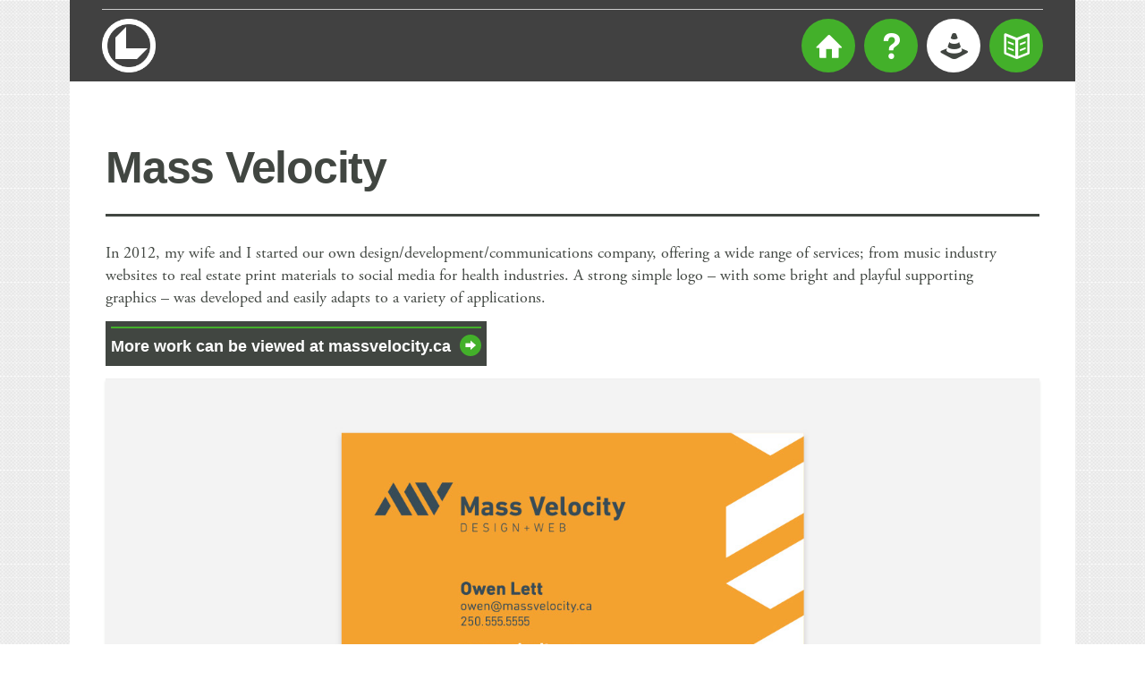

--- FILE ---
content_type: text/html; charset=utf-8
request_url: https://owenlett.com/work/mass-velocity/
body_size: 2503
content:
<!doctype html>
<html class="no-js" lang="en-CA">
<head>
	<meta charset="utf-8">
	<meta http-equiv="X-UA-Compatible" content="IE=edge">
	<title>Mass Velocity &rarr; Owen Lett</title>
	<meta name="viewport" content="width=device-width, initial-scale=1">
	  <link rel="apple-touch-icon" sizes="180x180" href="/apple-touch-icon.png">
  <link rel="icon" type="image/png" sizes="32x32" href="/favicon-32x32.png">
  <link rel="icon" type="image/png" sizes="16x16" href="/favicon-16x16.png">
  <link rel="manifest" href="/site.webmanifest">
  <link rel="mask-icon" href="/safari-pinned-tab.svg" color="#43b02a">
  <meta name="msapplication-TileColor" content="#43b02a">
  <meta name="theme-color" content="#ffffff">
  <link rel='dns-prefetch' href='//ajax.googleapis.com' />
<link rel='dns-prefetch' href='//use.typekit.net' />
<link rel="stylesheet" href="/wp-includes/css/dist/block-library/style.min.css?ver=5.2.21">
<link rel="stylesheet" href="/assets/css/main.min.css?c1eb4040b1cc40bd0d2b80c5185d85e2">
<script type='text/javascript' src='/assets/js/vendor/modernizr.min.js'></script>
<script type='text/javascript' src='//ajax.googleapis.com/ajax/libs/jquery/1.11.1/jquery.min.js'></script>
<script>window.jQuery || document.write('<script src="https://owenlett.com/assets/vendor/jquery/dist/jquery.min.js?1.11.1"><\/script>')</script>
<script type='text/javascript' src='//use.typekit.net/hve6dcu.js?ver=5.2.21'></script>
<link rel='https://api.w.org/' href='https://owenlett.com/wp-json/' />
<link rel="alternate" type="application/json+oembed" href="https://owenlett.com/wp-json/oembed/1.0/embed?url=https%3A%2F%2Fowenlett.com%2Fwork%2Fmass-velocity%2F" />
<link rel="alternate" type="text/xml+oembed" href="https://owenlett.com/wp-json/oembed/1.0/embed?url=https%3A%2F%2Fowenlett.com%2Fwork%2Fmass-velocity%2F&#038;format=xml" />
    <script type="text/javascript">try{Typekit.load();}catch(e){}</script>
	<link rel="canonical" href="https://owenlett.com/work/mass-velocity/">

  <link rel="alternate" type="application/rss+xml" title="Owen Lett Feed" href="https://owenlett.com/feed/">
</head>
<body class="work-template-default single single-work postid-297 sidebar-primary mass-velocity">

  <!--[if lt IE 9]>
    <div class="alert alert-warning ie-warning">
      You are using an <strong>outdated</strong> browser. Please <a href="http://browsehappy.com/">upgrade your browser</a> to improve your experience.    </div>
  <![endif]-->

  <header class="banner navbar navbar-default navbar-fixed-top" role="banner">
  <div class="main_nav container">
    <div class="navbar-header">
      <a class="logo" href="https://owenlett.com/"><img src="/assets/img/ologo.png" width="60" height="60" alt="Owen Lett" class="img-responsive"></a>
    </div>

    <nav class="" role="navigation">
      <ul id="menu-primary-navigation" class="nav navbar-nav navbar-right"><li class="hidden-xs menu-home"><a href="https://owenlett.com/"><span>Home</span></a></li>
<li class="menu-about"><a href="https://owenlett.com/about/"><span>About</span></a></li>
<li class="menu-works active"><a href="https://owenlett.com/works/"><span>Works</span></a></li>
<li class=" menu-words"><a href="https://owenlett.com/words/"><span>Words</span></a></li>
</ul>    </nav>

  </div>
</header>

  <div class="wrap" role="document">
  
<div class="container">
	<main class="main content row" role="main">
  <article class="post-297 work type-work status-publish has-post-thumbnail hentry service-brand-identity service-print region-code region-design">
    <div class="col-sm-12">
    	<div class="page-header">
  <h1>
    Mass Velocity  </h1>
</div>
      <p>In 2012, my wife and I started our own design/development/communications company, offering a wide range of services; from music industry websites to real estate print materials to social media for health industries. A strong simple logo – with some bright and playful supporting graphics – was developed and easily adapts to a variety of applications.</p>
<p><a href="https://massvelocity.ca" class="external">More work can be viewed at massvelocity.ca</a></p>
<p><img class="aligncenter size-full wp-image-299 img-responsive img-shadow" src="//owenlett.com/media/mv-1.jpg" alt="Mass Velocity Business Cards" width="1400" height="1000" srcset="https://owenlett.com/media/mv-1.jpg 1400w, https://owenlett.com/media/mv-1-600x429.jpg 600w, https://owenlett.com/media/mv-1-300x214.jpg 300w, https://owenlett.com/media/mv-1-1024x731.jpg 1024w" sizes="(max-width: 1400px) 100vw, 1400px" /></p>
      <aside class="sidebar row projectdata">
        <div class="col-sm-4">
          	<h3>Operators</h3>
			<ul class="clients">

		 
					 
				<li class="client"><strong>Design:</strong> Owen Lett</li>
		 
						</ul>
        </div>
        <div class="col-sm-4">
          <h3>Services</h3>
          <p>Brand Identity, Print</p>        </div>
        <div class="col-sm-4">
          <h3>Next stop</h3>
          <a href="https://owenlett.com/work/agricola-geosciences/" class="nextlink" rel="next" title="Agricola Geosciences">Agricola Geosciences <span class="ol-icons-arrow-right"></span></a>        </div>
      </aside>
    </div>
    <footer>
          </footer>
  </article>
	</main>
</div>
  </div><!-- /.wrap -->

  <footer class="content-info" role="contentinfo">
  <div class="container">
  	<div class="row">
  		<div class="col-xs-12">
  			<hr>
  		</div>
	    <div class="col-xs-6">
	    	<p>&copy; 2026 Owen Lett</p>
	    </div>
	    <div class="col-xs-6 text-right">
	    	<p><a href="mailto:owen@lett.co">owen@lett.co</a></p>
	    </div>
	</div>
  </div>
</footer>

<script type='text/javascript' src='/assets/js/scripts.min.js?9551b15a39ffb399d7bd26d0f6007fd0'></script>
<script type='text/javascript' src='/wp-includes/js/wp-embed.min.js?ver=5.2.21'></script>
<script>
      (function(b,o,i,l,e,r){b.GoogleAnalyticsObject=l;b[l]||(b[l]=
    function(){(b[l].q=b[l].q||[]).push(arguments)});b[l].l=+new Date;
    e=o.createElement(i);r=o.getElementsByTagName(i)[0];
    e.src='//www.google-analytics.com/analytics.js';
    r.parentNode.insertBefore(e,r)}(window,document,'script','ga'));
    ga('create','UA-31568860-1','auto');ga('send','pageview');
</script>


</body>
</html>

<!-- This website is like a Rocket, isn't it? Performance optimized by WP Rocket. Learn more: https://wp-rocket.me - Debug: cached@1768983802 -->

--- FILE ---
content_type: text/css; charset=utf-8
request_url: https://owenlett.com/assets/css/main.min.css?c1eb4040b1cc40bd0d2b80c5185d85e2
body_size: 16309
content:
@font-face{font-family:ol;src:url(../fonts/ol.eot?9vo61c);src:url(../fonts/ol.eot?9vo61c#iefix) format("embedded-opentype"),url(../fonts/ol.woff2?9vo61c) format("woff2"),url(../fonts/ol.ttf?9vo61c) format("truetype"),url(../fonts/ol.woff?9vo61c) format("woff"),url(../fonts/ol.svg?9vo61c#ol) format("svg");font-weight:400;font-style:normal}[class*=" ol-icons-"],[class^=ol-icons-]{font-family:ol!important;speak:none;font-style:normal;font-weight:400;font-variant:normal;text-transform:none;line-height:1;-webkit-font-smoothing:antialiased;-moz-osx-font-smoothing:grayscale}.ol-icons-cart:before{content:"\e8cc"}.ol-icons-person:before{content:"\e7fd"}.ol-icons-view:before{content:"\e600"}.ol-icons-code:before{content:"\e601"}.ol-icons-clock-o:before{content:"\f017"}.ol-icons-tag:before{content:"\f02b"}.ol-icons-dollar:before{content:"\f155"}.ol-icons-mobile:before{content:"\e602"}.ol-icons-pencil:before{content:"\e603"}.ol-icons-reply:before{content:"\e60c"}.ol-icons-house:before{content:"\e604"}.ol-icons-cog:before{content:"\e605"}.ol-icons-tools:before{content:"\e606"}.ol-icons-calendar:before{content:"\e60d"}.ol-icons-brush:before{content:"\e607"}.ol-icons-cone:before{content:"\e608"}.ol-icons-light-bulb:before{content:"\e609"}.ol-icons-question:before{content:"\e60a"}.ol-icons-folder:before{content:"\e60e"}.ol-icons-book:before{content:"\e60b"}.ol-icons-arrow-left:before{content:"\e60f"}.ol-icons-arrow-down:before{content:"\e610"}.ol-icons-arrow-right:before{content:"\e611"}img.grayscale{filter:gray;-webkit-filter:grayscale(100%);-webkit-transition:all .6s ease;-webkit-backface-visibility:hidden}img.grayscale:hover{filter:none;-webkit-filter:grayscale(0)}*,:after,:before{-webkit-box-sizing:border-box;box-sizing:border-box}html{font-family:sans-serif;line-height:1.15;-webkit-text-size-adjust:100%;-ms-text-size-adjust:100%;-ms-overflow-style:scrollbar}article,aside,figcaption,figure,footer,header,hgroup,main,nav,section{display:block}body{margin:0;font-weight:400;text-align:left}[tabindex="-1"]:focus{outline:0!important}hr{-webkit-box-sizing:content-box;box-sizing:content-box;height:0;overflow:visible}h1,h2,h3,h4,h5,h6{margin-top:0;margin-bottom:.5em}p{margin-top:0;margin-bottom:.8em}abbr[data-original-title],abbr[title]{text-decoration:underline;-webkit-text-decoration:underline dotted;text-decoration:underline dotted;border-bottom:0}address{line-height:inherit}address,dl,ol,ul{margin-bottom:1rem}dl,ol,ul{margin-top:0}dd{margin-bottom:.5rem}blockquote{margin:0 0 1rem}dfn{font-style:italic}b,strong{font-weight:bolder}small{font-size:80%}sub,sup{position:relative;font-size:75%;line-height:0;vertical-align:baseline}sub{bottom:-.25em}sup{top:-.5em}a{background-color:transparent;-webkit-text-decoration-skip:objects}a:not([href]):not([tabindex]),a:not([href]):not([tabindex]):hover:focus{color:inherit;text-decoration:none}a:not([href]):not([tabindex]):focus{outline:0}code,kbd,pre,samp{font-size:1em}pre{margin-top:0;margin-bottom:1rem;overflow:auto;-ms-overflow-style:scrollbar}figure{margin:0 0 1rem}img{border-style:none}svg:not(:root){overflow:hidden}table{border-collapse:collapse}caption{padding-top:8px;padding-bottom:8px;color:#aaafaa;text-align:left;caption-side:bottom}th{text-align:inherit}label{display:inline-block;margin-bottom:.8em}button{border-radius:0}button:focus{outline:1px dotted;outline:5px auto -webkit-focus-ring-color}button,input,optgroup,select,textarea{margin:0;font-family:inherit;font-size:inherit;line-height:inherit}button,input{overflow:visible}button,select{text-transform:none}[type=reset],[type=submit],button,html [type=button]{-webkit-appearance:button}[type=button]::-moz-focus-inner,[type=reset]::-moz-focus-inner,[type=submit]::-moz-focus-inner,button::-moz-focus-inner{padding:0;border-style:none}input[type=checkbox],input[type=radio]{-webkit-box-sizing:border-box;box-sizing:border-box;padding:0}input[type=date],input[type=datetime-local],input[type=month],input[type=time]{-webkit-appearance:listbox}textarea{overflow:auto;resize:vertical}legend{max-width:100%;margin-bottom:.5rem;font-size:24px;font-size:1.5rem;color:inherit;white-space:normal}progress{vertical-align:baseline}[type=number]::-webkit-inner-spin-button,[type=number]::-webkit-outer-spin-button{height:auto}[type=search]{outline-offset:-2px;-webkit-appearance:none}[type=search]::-webkit-search-cancel-button,[type=search]::-webkit-search-decoration{-webkit-appearance:none}::-webkit-file-upload-button{font:inherit;-webkit-appearance:button}output{display:inline-block}summary{display:list-item;cursor:pointer}template{display:none}[hidden]{display:none!important}@media print{*{text-shadow:none!important;color:#000!important;background:transparent!important;-webkit-box-shadow:none!important;box-shadow:none!important}a,a:visited{text-decoration:underline}a[href]:after{content:" (" attr(href) ")"}abbr[title]:after{content:" (" attr(title) ")"}a[href^="#"]:after,a[href^="javascript:"]:after{content:""}blockquote,pre{border:1px solid #999;page-break-inside:avoid}thead{display:table-header-group}img,tr{page-break-inside:avoid}img{max-width:100%!important}h2,h3,p{orphans:3;widows:3}h2,h3{page-break-after:avoid}select{background:#fff!important}.navbar{display:none}.table-responsive table td,.table-responsive table th,.table td,.table th{background-color:#fff!important}.btn>.caret,.dropup>.btn>.caret{border-top-color:#000!important}.label{border:1px solid #000}.table,.table-responsive table{border-collapse:collapse!important}.table-bordered td,.table-bordered th{border:1px solid #ddd!important}}*,:after,:before{-webkit-box-sizing:border-box;box-sizing:border-box}html{-webkit-tap-highlight-color:transparent}body{font-family:Helvetica Neue,Helvetica,nimbus-sans,Arial,sans-serif;font-size:20px;line-height:1.42857;color:#333;background-color:#fff}button,input,select,textarea{font-family:inherit;font-size:inherit;line-height:inherit}a{color:#428bca;text-decoration:none}a:focus,a:hover{color:#2a6496;text-decoration:underline}a:focus{outline:thin dotted;outline:5px auto -webkit-focus-ring-color;outline-offset:-2px}figure{margin:0}img{vertical-align:middle}.img-responsive{display:block;max-width:100%;height:auto}.img-rounded{border-radius:6px}.img-thumbnail{padding:4px;line-height:1.42857;background-color:#fff;border:1px solid #ddd;border-radius:4px;-webkit-transition:all .2s ease-in-out;transition:all .2s ease-in-out;display:inline-block;max-width:100%;height:auto}.img-circle{border-radius:50%}hr{margin-top:28px;margin-bottom:28px;border:0;border-top:1px solid #eee}.sr-only{position:absolute;width:1px;height:1px;margin:-1px;padding:0;overflow:hidden;clip:rect(0,0,0,0);border:0}.h1,.h2,.h3,.h4,.h5,.h6,h1,h2,h3,h4,h5,h6{font-family:inherit;font-weight:700;line-height:1.1;color:inherit}.h1 .small,.h1 small,.h2 .small,.h2 small,.h3 .small,.h3 small,.h4 .small,.h4 small,.h5 .small,.h5 small,.h6 .small,.h6 small,h1 .small,h1 small,h2 .small,h2 small,h3 .small,h3 small,h4 .small,h4 small,h5 .small,h5 small,h6 .small,h6 small{font-weight:400;line-height:1;color:#999}.h1,.h2,.h3,h1,h2,h3{margin-top:28px;margin-bottom:14px}.h1 .small,.h1 small,.h2 .small,.h2 small,.h3 .small,.h3 small,h1 .small,h1 small,h2 .small,h2 small,h3 .small,h3 small{font-size:65%}.h4,.h5,.h6,h4,h5,h6{margin-top:14px;margin-bottom:14px}.h4 .small,.h4 small,.h5 .small,.h5 small,.h6 .small,.h6 small,h4 .small,h4 small,h5 .small,h5 small,h6 .small,h6 small{font-size:75%}.h1,h1{font-size:52px}.h2,h2{font-size:43px}.h3,h3{font-size:34px}.h4,h4{font-size:25px}.h5,h5{font-size:20px}.h6,h6{font-size:17px}p{margin:0 0 14px}.lead{margin-bottom:28px;font-size:23px;font-weight:200;line-height:1.4}@media (min-width:768px){.lead{font-size:30px}}.small,small{font-size:85%}cite{font-style:normal}.text-left{text-align:left}.text-right{text-align:right}.text-center{text-align:center}.text-justify{text-align:justify}.text-muted{color:#999}.text-primary{color:#428bca}a.text-primary:hover{color:#3071a9}.text-success{color:#3c763d}a.text-success:hover{color:#2b542c}.text-info{color:#31708f}a.text-info:hover{color:#245269}.text-warning{color:#8a6d3b}a.text-warning:hover{color:#66512c}.text-danger{color:#a94442}a.text-danger:hover{color:#843534}.bg-primary{color:#fff;background-color:#428bca}a.bg-primary:hover{background-color:#3071a9}.bg-success{background-color:#dff0d8}a.bg-success:hover{background-color:#c1e2b3}.bg-info{background-color:#d9edf7}a.bg-info:hover{background-color:#afd9ee}.bg-warning{background-color:#fcf8e3}a.bg-warning:hover{background-color:#f7ecb5}.bg-danger{background-color:#f2dede}a.bg-danger:hover{background-color:#e4b9b9}.page-header{padding-bottom:13px;margin:56px 0 28px;border-bottom:1px solid #eee}ol,ul{margin-top:0;margin-bottom:14px}ol ol,ol ul,ul ol,ul ul{margin-bottom:0}.list-inline,.list-unstyled{padding-left:0;list-style:none}.list-inline{margin-left:-5px}.list-inline>li{display:inline-block;padding-left:5px;padding-right:5px}dl{margin-top:0;margin-bottom:28px}dd,dt{line-height:1.42857}dt{font-weight:700}dd{margin-left:0}@media (min-width:480px){.dl-horizontal dt{float:left;width:160px;clear:left;text-align:right;overflow:hidden;text-overflow:ellipsis;white-space:nowrap}.dl-horizontal dd{margin-left:180px}.dl-horizontal dd:after,.dl-horizontal dd:before{content:" ";display:table}.dl-horizontal dd:after{clear:both}}abbr[data-original-title],abbr[title]{cursor:help;border-bottom:1px dotted #999}.initialism{font-size:90%;text-transform:uppercase}blockquote{padding:14px 28px;margin:0 0 28px;font-size:25px;border-left:5px solid #eee}blockquote ol:last-child,blockquote p:last-child,blockquote ul:last-child{margin-bottom:0}blockquote .small,blockquote footer,blockquote small{display:block;font-size:80%;line-height:1.42857;color:#999}blockquote .small:before,blockquote footer:before,blockquote small:before{content:"\2014 \00A0"}.blockquote-reverse,blockquote.pull-right{padding-right:15px;padding-left:0;border-right:5px solid #eee;border-left:0;text-align:right}.blockquote-reverse .small:before,.blockquote-reverse footer:before,.blockquote-reverse small:before,blockquote.pull-right .small:before,blockquote.pull-right footer:before,blockquote.pull-right small:before{content:""}.blockquote-reverse .small:after,.blockquote-reverse footer:after,.blockquote-reverse small:after,blockquote.pull-right .small:after,blockquote.pull-right footer:after,blockquote.pull-right small:after{content:"\00A0 \2014"}blockquote:after,blockquote:before{content:""}address{margin-bottom:28px;font-style:normal;line-height:1.42857}code,kbd,pre,samp{font-family:Menlo,Monaco,Consolas,Courier New,monospace}code{color:#c7254e;background-color:#f9f2f4;white-space:nowrap;border-radius:4px}code,kbd{padding:2px 4px;font-size:90%}kbd{color:#fff;background-color:#333;border-radius:3px;-webkit-box-shadow:inset 0 -1px 0 rgba(0,0,0,.25);box-shadow:inset 0 -1px 0 rgba(0,0,0,.25)}pre{display:block;padding:13.5px;margin:0 0 14px;font-size:19px;line-height:1.42857;word-break:break-all;word-wrap:break-word;color:#333;background-color:#f5f5f5;border:1px solid #ccc;border-radius:4px}pre code{padding:0;font-size:inherit;color:inherit;white-space:pre-wrap;background-color:transparent;border-radius:0}.pre-scrollable{max-height:340px;overflow-y:scroll}.container{margin-right:auto;margin-left:auto;padding-left:15px;padding-right:15px}.container:after,.container:before{content:" ";display:table}.container:after{clear:both}@media (min-width:768px){.container{width:750px}}@media (min-width:992px){.container{width:970px}}@media (min-width:1200px){.container{width:1070px}}.container-fluid{margin-right:auto;margin-left:auto;padding-left:15px;padding-right:15px}.container-fluid:after,.container-fluid:before{content:" ";display:table}.container-fluid:after{clear:both}.row{margin-left:-15px;margin-right:-15px}.row:after,.row:before{content:" ";display:table}.row:after{clear:both}.col-lg-1,.col-lg-2,.col-lg-3,.col-lg-4,.col-lg-5,.col-lg-6,.col-lg-7,.col-lg-8,.col-lg-9,.col-lg-10,.col-lg-11,.col-lg-12,.col-md-1,.col-md-2,.col-md-3,.col-md-4,.col-md-5,.col-md-6,.col-md-7,.col-md-8,.col-md-9,.col-md-10,.col-md-11,.col-md-12,.col-sm-1,.col-sm-2,.col-sm-3,.col-sm-4,.col-sm-5,.col-sm-6,.col-sm-7,.col-sm-8,.col-sm-9,.col-sm-10,.col-sm-11,.col-sm-12,.col-xs-1,.col-xs-2,.col-xs-3,.col-xs-4,.col-xs-5,.col-xs-6,.col-xs-7,.col-xs-8,.col-xs-9,.col-xs-10,.col-xs-11,.col-xs-12{position:relative;min-height:1px;padding-left:15px;padding-right:15px}.col-xs-1,.col-xs-2,.col-xs-3,.col-xs-4,.col-xs-5,.col-xs-6,.col-xs-7,.col-xs-8,.col-xs-9,.col-xs-10,.col-xs-11,.col-xs-12{float:left}.col-xs-1{width:8.33333%}.col-xs-2{width:16.66667%}.col-xs-3{width:25%}.col-xs-4{width:33.33333%}.col-xs-5{width:41.66667%}.col-xs-6{width:50%}.col-xs-7{width:58.33333%}.col-xs-8{width:66.66667%}.col-xs-9{width:75%}.col-xs-10{width:83.33333%}.col-xs-11{width:91.66667%}.col-xs-12{width:100%}.col-xs-pull-0{right:0}.col-xs-pull-1{right:8.33333%}.col-xs-pull-2{right:16.66667%}.col-xs-pull-3{right:25%}.col-xs-pull-4{right:33.33333%}.col-xs-pull-5{right:41.66667%}.col-xs-pull-6{right:50%}.col-xs-pull-7{right:58.33333%}.col-xs-pull-8{right:66.66667%}.col-xs-pull-9{right:75%}.col-xs-pull-10{right:83.33333%}.col-xs-pull-11{right:91.66667%}.col-xs-pull-12{right:100%}.col-xs-push-0{left:0}.col-xs-push-1{left:8.33333%}.col-xs-push-2{left:16.66667%}.col-xs-push-3{left:25%}.col-xs-push-4{left:33.33333%}.col-xs-push-5{left:41.66667%}.col-xs-push-6{left:50%}.col-xs-push-7{left:58.33333%}.col-xs-push-8{left:66.66667%}.col-xs-push-9{left:75%}.col-xs-push-10{left:83.33333%}.col-xs-push-11{left:91.66667%}.col-xs-push-12{left:100%}.col-xs-offset-0{margin-left:0}.col-xs-offset-1{margin-left:8.33333%}.col-xs-offset-2{margin-left:16.66667%}.col-xs-offset-3{margin-left:25%}.col-xs-offset-4{margin-left:33.33333%}.col-xs-offset-5{margin-left:41.66667%}.col-xs-offset-6{margin-left:50%}.col-xs-offset-7{margin-left:58.33333%}.col-xs-offset-8{margin-left:66.66667%}.col-xs-offset-9{margin-left:75%}.col-xs-offset-10{margin-left:83.33333%}.col-xs-offset-11{margin-left:91.66667%}.col-xs-offset-12{margin-left:100%}@media (min-width:768px){.col-sm-1,.col-sm-2,.col-sm-3,.col-sm-4,.col-sm-5,.col-sm-6,.col-sm-7,.col-sm-8,.col-sm-9,.col-sm-10,.col-sm-11,.col-sm-12{float:left}.col-sm-1{width:8.33333%}.col-sm-2{width:16.66667%}.col-sm-3{width:25%}.col-sm-4{width:33.33333%}.col-sm-5{width:41.66667%}.col-sm-6{width:50%}.col-sm-7{width:58.33333%}.col-sm-8{width:66.66667%}.col-sm-9{width:75%}.col-sm-10{width:83.33333%}.col-sm-11{width:91.66667%}.col-sm-12{width:100%}.col-sm-pull-0{right:0}.col-sm-pull-1{right:8.33333%}.col-sm-pull-2{right:16.66667%}.col-sm-pull-3{right:25%}.col-sm-pull-4{right:33.33333%}.col-sm-pull-5{right:41.66667%}.col-sm-pull-6{right:50%}.col-sm-pull-7{right:58.33333%}.col-sm-pull-8{right:66.66667%}.col-sm-pull-9{right:75%}.col-sm-pull-10{right:83.33333%}.col-sm-pull-11{right:91.66667%}.col-sm-pull-12{right:100%}.col-sm-push-0{left:0}.col-sm-push-1{left:8.33333%}.col-sm-push-2{left:16.66667%}.col-sm-push-3{left:25%}.col-sm-push-4{left:33.33333%}.col-sm-push-5{left:41.66667%}.col-sm-push-6{left:50%}.col-sm-push-7{left:58.33333%}.col-sm-push-8{left:66.66667%}.col-sm-push-9{left:75%}.col-sm-push-10{left:83.33333%}.col-sm-push-11{left:91.66667%}.col-sm-push-12{left:100%}.col-sm-offset-0{margin-left:0}.col-sm-offset-1{margin-left:8.33333%}.col-sm-offset-2{margin-left:16.66667%}.col-sm-offset-3{margin-left:25%}.col-sm-offset-4{margin-left:33.33333%}.col-sm-offset-5{margin-left:41.66667%}.col-sm-offset-6{margin-left:50%}.col-sm-offset-7{margin-left:58.33333%}.col-sm-offset-8{margin-left:66.66667%}.col-sm-offset-9{margin-left:75%}.col-sm-offset-10{margin-left:83.33333%}.col-sm-offset-11{margin-left:91.66667%}.col-sm-offset-12{margin-left:100%}}@media (min-width:992px){.col-md-1,.col-md-2,.col-md-3,.col-md-4,.col-md-5,.col-md-6,.col-md-7,.col-md-8,.col-md-9,.col-md-10,.col-md-11,.col-md-12{float:left}.col-md-1{width:8.33333%}.col-md-2{width:16.66667%}.col-md-3{width:25%}.col-md-4{width:33.33333%}.col-md-5{width:41.66667%}.col-md-6{width:50%}.col-md-7{width:58.33333%}.col-md-8{width:66.66667%}.col-md-9{width:75%}.col-md-10{width:83.33333%}.col-md-11{width:91.66667%}.col-md-12{width:100%}.col-md-pull-0{right:0}.col-md-pull-1{right:8.33333%}.col-md-pull-2{right:16.66667%}.col-md-pull-3{right:25%}.col-md-pull-4{right:33.33333%}.col-md-pull-5{right:41.66667%}.col-md-pull-6{right:50%}.col-md-pull-7{right:58.33333%}.col-md-pull-8{right:66.66667%}.col-md-pull-9{right:75%}.col-md-pull-10{right:83.33333%}.col-md-pull-11{right:91.66667%}.col-md-pull-12{right:100%}.col-md-push-0{left:0}.col-md-push-1{left:8.33333%}.col-md-push-2{left:16.66667%}.col-md-push-3{left:25%}.col-md-push-4{left:33.33333%}.col-md-push-5{left:41.66667%}.col-md-push-6{left:50%}.col-md-push-7{left:58.33333%}.col-md-push-8{left:66.66667%}.col-md-push-9{left:75%}.col-md-push-10{left:83.33333%}.col-md-push-11{left:91.66667%}.col-md-push-12{left:100%}.col-md-offset-0{margin-left:0}.col-md-offset-1{margin-left:8.33333%}.col-md-offset-2{margin-left:16.66667%}.col-md-offset-3{margin-left:25%}.col-md-offset-4{margin-left:33.33333%}.col-md-offset-5{margin-left:41.66667%}.col-md-offset-6{margin-left:50%}.col-md-offset-7{margin-left:58.33333%}.col-md-offset-8{margin-left:66.66667%}.col-md-offset-9{margin-left:75%}.col-md-offset-10{margin-left:83.33333%}.col-md-offset-11{margin-left:91.66667%}.col-md-offset-12{margin-left:100%}}@media (min-width:1200px){.col-lg-1,.col-lg-2,.col-lg-3,.col-lg-4,.col-lg-5,.col-lg-6,.col-lg-7,.col-lg-8,.col-lg-9,.col-lg-10,.col-lg-11,.col-lg-12{float:left}.col-lg-1{width:8.33333%}.col-lg-2{width:16.66667%}.col-lg-3{width:25%}.col-lg-4{width:33.33333%}.col-lg-5{width:41.66667%}.col-lg-6{width:50%}.col-lg-7{width:58.33333%}.col-lg-8{width:66.66667%}.col-lg-9{width:75%}.col-lg-10{width:83.33333%}.col-lg-11{width:91.66667%}.col-lg-12{width:100%}.col-lg-pull-0{right:0}.col-lg-pull-1{right:8.33333%}.col-lg-pull-2{right:16.66667%}.col-lg-pull-3{right:25%}.col-lg-pull-4{right:33.33333%}.col-lg-pull-5{right:41.66667%}.col-lg-pull-6{right:50%}.col-lg-pull-7{right:58.33333%}.col-lg-pull-8{right:66.66667%}.col-lg-pull-9{right:75%}.col-lg-pull-10{right:83.33333%}.col-lg-pull-11{right:91.66667%}.col-lg-pull-12{right:100%}.col-lg-push-0{left:0}.col-lg-push-1{left:8.33333%}.col-lg-push-2{left:16.66667%}.col-lg-push-3{left:25%}.col-lg-push-4{left:33.33333%}.col-lg-push-5{left:41.66667%}.col-lg-push-6{left:50%}.col-lg-push-7{left:58.33333%}.col-lg-push-8{left:66.66667%}.col-lg-push-9{left:75%}.col-lg-push-10{left:83.33333%}.col-lg-push-11{left:91.66667%}.col-lg-push-12{left:100%}.col-lg-offset-0{margin-left:0}.col-lg-offset-1{margin-left:8.33333%}.col-lg-offset-2{margin-left:16.66667%}.col-lg-offset-3{margin-left:25%}.col-lg-offset-4{margin-left:33.33333%}.col-lg-offset-5{margin-left:41.66667%}.col-lg-offset-6{margin-left:50%}.col-lg-offset-7{margin-left:58.33333%}.col-lg-offset-8{margin-left:66.66667%}.col-lg-offset-9{margin-left:75%}.col-lg-offset-10{margin-left:83.33333%}.col-lg-offset-11{margin-left:91.66667%}.col-lg-offset-12{margin-left:100%}}table{max-width:100%;background-color:transparent}th{text-align:left}.table,.table-responsive table{width:100%;margin-bottom:28px}.table-responsive table>tbody>tr>td,.table-responsive table>tbody>tr>th,.table-responsive table>tfoot>tr>td,.table-responsive table>tfoot>tr>th,.table-responsive table>thead>tr>td,.table-responsive table>thead>tr>th,.table>tbody>tr>td,.table>tbody>tr>th,.table>tfoot>tr>td,.table>tfoot>tr>th,.table>thead>tr>td,.table>thead>tr>th{padding:8px;line-height:1.42857;vertical-align:top;border-top:1px solid #ddd}.table-responsive table>thead>tr>th,.table>thead>tr>th{vertical-align:bottom;border-bottom:2px solid #ddd}.table-responsive table>caption+thead>tr:first-child>td,.table-responsive table>caption+thead>tr:first-child>th,.table-responsive table>colgroup+thead>tr:first-child>td,.table-responsive table>colgroup+thead>tr:first-child>th,.table-responsive table>thead:first-child>tr:first-child>td,.table-responsive table>thead:first-child>tr:first-child>th,.table>caption+thead>tr:first-child>td,.table>caption+thead>tr:first-child>th,.table>colgroup+thead>tr:first-child>td,.table>colgroup+thead>tr:first-child>th,.table>thead:first-child>tr:first-child>td,.table>thead:first-child>tr:first-child>th{border-top:0}.table-responsive table>tbody+tbody,.table>tbody+tbody{border-top:2px solid #ddd}.table-responsive .table table,.table-responsive table .table,.table-responsive table table,.table .table,.table .table-responsive table{background-color:#fff}.table-condensed>tbody>tr>td,.table-condensed>tbody>tr>th,.table-condensed>tfoot>tr>td,.table-condensed>tfoot>tr>th,.table-condensed>thead>tr>td,.table-condensed>thead>tr>th{padding:5px}.table-bordered,.table-bordered>tbody>tr>td,.table-bordered>tbody>tr>th,.table-bordered>tfoot>tr>td,.table-bordered>tfoot>tr>th,.table-bordered>thead>tr>td,.table-bordered>thead>tr>th{border:1px solid #ddd}.table-bordered>thead>tr>td,.table-bordered>thead>tr>th{border-bottom-width:2px}.table-responsive table>tbody>tr:nth-child(odd)>td,.table-responsive table>tbody>tr:nth-child(odd)>th,.table-striped>tbody>tr:nth-child(odd)>td,.table-striped>tbody>tr:nth-child(odd)>th{background-color:#f9f9f9}.table-hover>tbody>tr:hover>td,.table-hover>tbody>tr:hover>th{background-color:#f5f5f5}table col[class*=col-]{position:static;float:none;display:table-column}table td[class*=col-],table th[class*=col-]{position:static;float:none;display:table-cell}.table-responsive table>tbody>tr.active>td,.table-responsive table>tbody>tr.active>th,.table-responsive table>tbody>tr>td.active,.table-responsive table>tbody>tr>th.active,.table-responsive table>tfoot>tr.active>td,.table-responsive table>tfoot>tr.active>th,.table-responsive table>tfoot>tr>td.active,.table-responsive table>tfoot>tr>th.active,.table-responsive table>thead>tr.active>td,.table-responsive table>thead>tr.active>th,.table-responsive table>thead>tr>td.active,.table-responsive table>thead>tr>th.active,.table>tbody>tr.active>td,.table>tbody>tr.active>th,.table>tbody>tr>td.active,.table>tbody>tr>th.active,.table>tfoot>tr.active>td,.table>tfoot>tr.active>th,.table>tfoot>tr>td.active,.table>tfoot>tr>th.active,.table>thead>tr.active>td,.table>thead>tr.active>th,.table>thead>tr>td.active,.table>thead>tr>th.active{background-color:#f5f5f5}.table-hover>tbody>tr.active:hover>td,.table-hover>tbody>tr.active:hover>th,.table-hover>tbody>tr>td.active:hover,.table-hover>tbody>tr>th.active:hover{background-color:#e8e8e8}.table-responsive table>tbody>tr.success>td,.table-responsive table>tbody>tr.success>th,.table-responsive table>tbody>tr>td.success,.table-responsive table>tbody>tr>th.success,.table-responsive table>tfoot>tr.success>td,.table-responsive table>tfoot>tr.success>th,.table-responsive table>tfoot>tr>td.success,.table-responsive table>tfoot>tr>th.success,.table-responsive table>thead>tr.success>td,.table-responsive table>thead>tr.success>th,.table-responsive table>thead>tr>td.success,.table-responsive table>thead>tr>th.success,.table>tbody>tr.success>td,.table>tbody>tr.success>th,.table>tbody>tr>td.success,.table>tbody>tr>th.success,.table>tfoot>tr.success>td,.table>tfoot>tr.success>th,.table>tfoot>tr>td.success,.table>tfoot>tr>th.success,.table>thead>tr.success>td,.table>thead>tr.success>th,.table>thead>tr>td.success,.table>thead>tr>th.success{background-color:#dff0d8}.table-hover>tbody>tr.success:hover>td,.table-hover>tbody>tr.success:hover>th,.table-hover>tbody>tr>td.success:hover,.table-hover>tbody>tr>th.success:hover{background-color:#d0e9c6}.table-responsive table>tbody>tr.info>td,.table-responsive table>tbody>tr.info>th,.table-responsive table>tbody>tr>td.info,.table-responsive table>tbody>tr>th.info,.table-responsive table>tfoot>tr.info>td,.table-responsive table>tfoot>tr.info>th,.table-responsive table>tfoot>tr>td.info,.table-responsive table>tfoot>tr>th.info,.table-responsive table>thead>tr.info>td,.table-responsive table>thead>tr.info>th,.table-responsive table>thead>tr>td.info,.table-responsive table>thead>tr>th.info,.table>tbody>tr.info>td,.table>tbody>tr.info>th,.table>tbody>tr>td.info,.table>tbody>tr>th.info,.table>tfoot>tr.info>td,.table>tfoot>tr.info>th,.table>tfoot>tr>td.info,.table>tfoot>tr>th.info,.table>thead>tr.info>td,.table>thead>tr.info>th,.table>thead>tr>td.info,.table>thead>tr>th.info{background-color:#d9edf7}.table-hover>tbody>tr.info:hover>td,.table-hover>tbody>tr.info:hover>th,.table-hover>tbody>tr>td.info:hover,.table-hover>tbody>tr>th.info:hover{background-color:#c4e3f3}.table-responsive table>tbody>tr.warning>td,.table-responsive table>tbody>tr.warning>th,.table-responsive table>tbody>tr>td.warning,.table-responsive table>tbody>tr>th.warning,.table-responsive table>tfoot>tr.warning>td,.table-responsive table>tfoot>tr.warning>th,.table-responsive table>tfoot>tr>td.warning,.table-responsive table>tfoot>tr>th.warning,.table-responsive table>thead>tr.warning>td,.table-responsive table>thead>tr.warning>th,.table-responsive table>thead>tr>td.warning,.table-responsive table>thead>tr>th.warning,.table>tbody>tr.warning>td,.table>tbody>tr.warning>th,.table>tbody>tr>td.warning,.table>tbody>tr>th.warning,.table>tfoot>tr.warning>td,.table>tfoot>tr.warning>th,.table>tfoot>tr>td.warning,.table>tfoot>tr>th.warning,.table>thead>tr.warning>td,.table>thead>tr.warning>th,.table>thead>tr>td.warning,.table>thead>tr>th.warning{background-color:#fcf8e3}.table-hover>tbody>tr.warning:hover>td,.table-hover>tbody>tr.warning:hover>th,.table-hover>tbody>tr>td.warning:hover,.table-hover>tbody>tr>th.warning:hover{background-color:#faf2cc}.table-responsive table>tbody>tr.danger>td,.table-responsive table>tbody>tr.danger>th,.table-responsive table>tbody>tr>td.danger,.table-responsive table>tbody>tr>th.danger,.table-responsive table>tfoot>tr.danger>td,.table-responsive table>tfoot>tr.danger>th,.table-responsive table>tfoot>tr>td.danger,.table-responsive table>tfoot>tr>th.danger,.table-responsive table>thead>tr.danger>td,.table-responsive table>thead>tr.danger>th,.table-responsive table>thead>tr>td.danger,.table-responsive table>thead>tr>th.danger,.table>tbody>tr.danger>td,.table>tbody>tr.danger>th,.table>tbody>tr>td.danger,.table>tbody>tr>th.danger,.table>tfoot>tr.danger>td,.table>tfoot>tr.danger>th,.table>tfoot>tr>td.danger,.table>tfoot>tr>th.danger,.table>thead>tr.danger>td,.table>thead>tr.danger>th,.table>thead>tr>td.danger,.table>thead>tr>th.danger{background-color:#f2dede}.table-hover>tbody>tr.danger:hover>td,.table-hover>tbody>tr.danger:hover>th,.table-hover>tbody>tr>td.danger:hover,.table-hover>tbody>tr>th.danger:hover{background-color:#ebcccc}@media (max-width:767px){.table-responsive{width:100%;margin-bottom:21px;overflow-y:hidden;overflow-x:scroll;-ms-overflow-style:-ms-autohiding-scrollbar;border:1px solid #ddd;-webkit-overflow-scrolling:touch}.table-responsive>.table,.table-responsive>table{margin-bottom:0}.table-responsive>.table>tbody>tr>td,.table-responsive>.table>tbody>tr>th,.table-responsive>.table>tfoot>tr>td,.table-responsive>.table>tfoot>tr>th,.table-responsive>.table>thead>tr>td,.table-responsive>.table>thead>tr>th,.table-responsive>table>tbody>tr>td,.table-responsive>table>tbody>tr>th,.table-responsive>table>tfoot>tr>td,.table-responsive>table>tfoot>tr>th,.table-responsive>table>thead>tr>td,.table-responsive>table>thead>tr>th{white-space:nowrap}.table-responsive>.table-bordered{border:0}.table-responsive>.table-bordered>tbody>tr>td:first-child,.table-responsive>.table-bordered>tbody>tr>th:first-child,.table-responsive>.table-bordered>tfoot>tr>td:first-child,.table-responsive>.table-bordered>tfoot>tr>th:first-child,.table-responsive>.table-bordered>thead>tr>td:first-child,.table-responsive>.table-bordered>thead>tr>th:first-child{border-left:0}.table-responsive>.table-bordered>tbody>tr>td:last-child,.table-responsive>.table-bordered>tbody>tr>th:last-child,.table-responsive>.table-bordered>tfoot>tr>td:last-child,.table-responsive>.table-bordered>tfoot>tr>th:last-child,.table-responsive>.table-bordered>thead>tr>td:last-child,.table-responsive>.table-bordered>thead>tr>th:last-child{border-right:0}.table-responsive>.table-bordered>tbody>tr:last-child>td,.table-responsive>.table-bordered>tbody>tr:last-child>th,.table-responsive>.table-bordered>tfoot>tr:last-child>td,.table-responsive>.table-bordered>tfoot>tr:last-child>th{border-bottom:0}}fieldset{margin:0;min-width:0}fieldset,legend{padding:0;border:0}legend{width:100%;margin-bottom:28px;font-size:30px;line-height:inherit;color:#333;border-bottom:1px solid #e5e5e5}label,legend{display:block}label{font-size:.6em;text-transform:uppercase;font-weight:300;color:#aaafaa;padding:5px 0;line-height:1em;letter-spacing:.1em;margin-bottom:2px}input[type=search]{-webkit-box-sizing:border-box;box-sizing:border-box}input[type=checkbox],input[type=radio]{margin:4px 0 0;margin-top:1px\9;line-height:normal}input[type=file]{display:block}input[type=range]{display:block;width:100%}select[multiple],select[size]{height:auto}input[type=checkbox]:focus,input[type=file]:focus,input[type=radio]:focus{outline:thin dotted;outline:5px auto -webkit-focus-ring-color;outline-offset:-2px}output{display:block;padding-top:7px;font-size:20px;line-height:1.42857;color:#555}.form-control,.woocommerce .quantity .qty,.woocommerce form .form-row input.input-text,.woocommerce form .form-row textarea{display:block;width:100%;height:42px;padding:6px 12px;font-size:20px;line-height:1.42857;color:#414641;background-color:#e1e3e1;background-image:none;border:1px solid transparent;border-radius:0;-webkit-transition:border-color .15s ease-in-out,box-shadow .15s ease-in-out,background-color .15s ease-in-out;-webkit-transition:border-color .15s ease-in-out,background-color .15s ease-in-out,-webkit-box-shadow .15s ease-in-out;transition:border-color .15s ease-in-out,background-color .15s ease-in-out,-webkit-box-shadow .15s ease-in-out;transition:border-color .15s ease-in-out,box-shadow .15s ease-in-out,background-color .15s ease-in-out;transition:border-color .15s ease-in-out,box-shadow .15s ease-in-out,background-color .15s ease-in-out,-webkit-box-shadow .15s ease-in-out}.form-control:focus,.woocommerce .quantity .qty:focus,.woocommerce form .form-row input.input-text:focus,.woocommerce form .form-row textarea:focus{border:1px solid #e1e3e1;outline:0;background:#fff;color:#414641}.form-control::-moz-placeholder,.woocommerce .quantity .qty::-moz-placeholder,.woocommerce form .form-row input.input-text::-moz-placeholder,.woocommerce form .form-row textarea::-moz-placeholder{color:#999;opacity:1}.form-control:-ms-input-placeholder,.woocommerce .quantity .qty:-ms-input-placeholder,.woocommerce form .form-row input.input-text:-ms-input-placeholder,.woocommerce form .form-row textarea:-ms-input-placeholder{color:#999}.form-control::-webkit-input-placeholder,.woocommerce .quantity .qty::-webkit-input-placeholder,.woocommerce form .form-row input.input-text::-webkit-input-placeholder,.woocommerce form .form-row textarea::-webkit-input-placeholder{color:#999}.form-control[disabled],.form-control[readonly],.woocommerce .quantity [disabled].qty,.woocommerce .quantity [readonly].qty,.woocommerce .quantity fieldset[disabled] .qty,.woocommerce form .form-row fieldset[disabled] input.input-text,.woocommerce form .form-row fieldset[disabled] textarea,.woocommerce form .form-row input[disabled].input-text,.woocommerce form .form-row input[readonly].input-text,.woocommerce form .form-row textarea[disabled],.woocommerce form .form-row textarea[readonly],fieldset[disabled] .form-control,fieldset[disabled] .woocommerce .quantity .qty,fieldset[disabled] .woocommerce form .form-row input.input-text,fieldset[disabled] .woocommerce form .form-row textarea{cursor:not-allowed;background-color:#eee;opacity:1}.woocommerce .quantity textarea.qty,.woocommerce form .form-row textarea,textarea.form-control{height:auto}input[type=search]{-webkit-appearance:none}input[type=date]{line-height:42px}.form-group{margin-bottom:15px}.checkbox,.radio{display:block;min-height:28px;margin-top:10px;margin-bottom:10px;padding-left:20px}.checkbox label,.radio label{display:inline;font-weight:400;cursor:pointer}.checkbox-inline input[type=checkbox],.checkbox input[type=checkbox],.radio-inline input[type=radio],.radio input[type=radio]{float:left;margin-left:-20px}.checkbox+.checkbox,.radio+.radio{margin-top:-5px}.checkbox-inline,.radio-inline{display:inline-block;padding-left:20px;margin-bottom:0;vertical-align:middle;font-weight:400;cursor:pointer}.checkbox-inline+.checkbox-inline,.radio-inline+.radio-inline{margin-top:0;margin-left:10px}.checkbox-inline[disabled],.checkbox[disabled],.radio-inline[disabled],.radio[disabled],fieldset[disabled] .checkbox,fieldset[disabled] .checkbox-inline,fieldset[disabled] .radio,fieldset[disabled] .radio-inline,fieldset[disabled] input[type=checkbox],fieldset[disabled] input[type=radio],input[type=checkbox][disabled],input[type=radio][disabled]{cursor:not-allowed}.input-sm{height:37px;padding:5px 10px;font-size:17px;line-height:1.5;border-radius:3px}select.input-sm{height:37px;line-height:37px}select[multiple].input-sm,textarea.input-sm{height:auto}.input-lg{height:56px;padding:10px 16px;font-size:25px;line-height:1.33;border-radius:6px}select.input-lg{height:56px;line-height:56px}select[multiple].input-lg,textarea.input-lg{height:auto}.has-feedback{position:relative}.has-feedback .form-control,.has-feedback .woocommerce .quantity .qty,.has-feedback .woocommerce form .form-row input.input-text,.has-feedback .woocommerce form .form-row textarea,.woocommerce .quantity .has-feedback .qty,.woocommerce form .form-row .has-feedback input.input-text,.woocommerce form .form-row .has-feedback textarea{padding-right:52.5px}.has-feedback .form-control-feedback{position:absolute;top:33px;right:0;display:block;width:42px;height:42px;line-height:42px;text-align:center}.has-success .checkbox,.has-success .checkbox-inline,.has-success .control-label,.has-success .help-block,.has-success .radio,.has-success .radio-inline{color:#3c763d}.has-success .form-control,.has-success .woocommerce .quantity .qty,.has-success .woocommerce form .form-row input.input-text,.has-success .woocommerce form .form-row textarea,.woocommerce .quantity .has-success .qty,.woocommerce form .form-row .has-success input.input-text,.woocommerce form .form-row .has-success textarea{border-color:#3c763d;-webkit-box-shadow:inset 0 1px 1px rgba(0,0,0,.075);box-shadow:inset 0 1px 1px rgba(0,0,0,.075)}.has-success .form-control:focus,.has-success .woocommerce .quantity .qty:focus,.has-success .woocommerce form .form-row input.input-text:focus,.has-success .woocommerce form .form-row textarea:focus,.woocommerce .quantity .has-success .qty:focus,.woocommerce form .form-row .has-success input.input-text:focus,.woocommerce form .form-row .has-success textarea:focus{border-color:#2b542c;-webkit-box-shadow:inset 0 1px 1px rgba(0,0,0,.075),0 0 6px #67b168;box-shadow:inset 0 1px 1px rgba(0,0,0,.075),0 0 6px #67b168}.has-success .input-group-addon{color:#3c763d;border-color:#3c763d;background-color:#dff0d8}.has-success .form-control-feedback{color:#3c763d}.has-warning .checkbox,.has-warning .checkbox-inline,.has-warning .control-label,.has-warning .help-block,.has-warning .radio,.has-warning .radio-inline{color:#8a6d3b}.has-warning .form-control,.has-warning .woocommerce .quantity .qty,.has-warning .woocommerce form .form-row input.input-text,.has-warning .woocommerce form .form-row textarea,.woocommerce .quantity .has-warning .qty,.woocommerce form .form-row .has-warning input.input-text,.woocommerce form .form-row .has-warning textarea{border-color:#8a6d3b;-webkit-box-shadow:inset 0 1px 1px rgba(0,0,0,.075);box-shadow:inset 0 1px 1px rgba(0,0,0,.075)}.has-warning .form-control:focus,.has-warning .woocommerce .quantity .qty:focus,.has-warning .woocommerce form .form-row input.input-text:focus,.has-warning .woocommerce form .form-row textarea:focus,.woocommerce .quantity .has-warning .qty:focus,.woocommerce form .form-row .has-warning input.input-text:focus,.woocommerce form .form-row .has-warning textarea:focus{border-color:#66512c;-webkit-box-shadow:inset 0 1px 1px rgba(0,0,0,.075),0 0 6px #c0a16b;box-shadow:inset 0 1px 1px rgba(0,0,0,.075),0 0 6px #c0a16b}.has-warning .input-group-addon{color:#8a6d3b;border-color:#8a6d3b;background-color:#fcf8e3}.has-warning .form-control-feedback{color:#8a6d3b}.has-error .checkbox,.has-error .checkbox-inline,.has-error .control-label,.has-error .help-block,.has-error .radio,.has-error .radio-inline{color:#a94442}.has-error .form-control,.has-error .woocommerce .quantity .qty,.has-error .woocommerce form .form-row input.input-text,.has-error .woocommerce form .form-row textarea,.woocommerce .quantity .has-error .qty,.woocommerce form .form-row .has-error input.input-text,.woocommerce form .form-row .has-error textarea{border-color:#a94442;-webkit-box-shadow:inset 0 1px 1px rgba(0,0,0,.075);box-shadow:inset 0 1px 1px rgba(0,0,0,.075)}.has-error .form-control:focus,.has-error .woocommerce .quantity .qty:focus,.has-error .woocommerce form .form-row input.input-text:focus,.has-error .woocommerce form .form-row textarea:focus,.woocommerce .quantity .has-error .qty:focus,.woocommerce form .form-row .has-error input.input-text:focus,.woocommerce form .form-row .has-error textarea:focus{border-color:#843534;-webkit-box-shadow:inset 0 1px 1px rgba(0,0,0,.075),0 0 6px #ce8483;box-shadow:inset 0 1px 1px rgba(0,0,0,.075),0 0 6px #ce8483}.has-error .input-group-addon{color:#a94442;border-color:#a94442;background-color:#f2dede}.has-error .form-control-feedback{color:#a94442}.form-control-static{margin-bottom:0}.help-block{display:block;margin-top:5px;margin-bottom:10px;color:#737373}@media (min-width:768px){.form-inline .form-group,.navbar-form .form-group{display:inline-block;margin-bottom:0;vertical-align:middle}.form-inline .form-control,.form-inline .woocommerce .quantity .qty,.form-inline .woocommerce form .form-row input.input-text,.form-inline .woocommerce form .form-row textarea,.navbar-form .form-control,.navbar-form .woocommerce .quantity .qty,.navbar-form .woocommerce form .form-row input.input-text,.navbar-form .woocommerce form .form-row textarea,.woocommerce .quantity .form-inline .qty,.woocommerce .quantity .navbar-form .qty,.woocommerce form .form-row .form-inline input.input-text,.woocommerce form .form-row .form-inline textarea,.woocommerce form .form-row .navbar-form input.input-text,.woocommerce form .form-row .navbar-form textarea{display:inline-block;width:auto;vertical-align:middle}.form-inline .input-group>.form-control,.form-inline .woocommerce .quantity .input-group>.qty,.form-inline .woocommerce form .form-row .input-group>input.input-text,.form-inline .woocommerce form .form-row .input-group>textarea,.navbar-form .input-group>.form-control,.navbar-form .woocommerce .quantity .input-group>.qty,.navbar-form .woocommerce form .form-row .input-group>input.input-text,.navbar-form .woocommerce form .form-row .input-group>textarea,.woocommerce .quantity .form-inline .input-group>.qty,.woocommerce .quantity .navbar-form .input-group>.qty,.woocommerce form .form-row .form-inline .input-group>input.input-text,.woocommerce form .form-row .form-inline .input-group>textarea,.woocommerce form .form-row .navbar-form .input-group>input.input-text,.woocommerce form .form-row .navbar-form .input-group>textarea{width:100%}.form-inline .control-label,.navbar-form .control-label{margin-bottom:0;vertical-align:middle}.form-inline .checkbox,.form-inline .radio,.navbar-form .checkbox,.navbar-form .radio{display:inline-block;margin-top:0;margin-bottom:0;padding-left:0;vertical-align:middle}.form-inline .checkbox input[type=checkbox],.form-inline .radio input[type=radio],.navbar-form .checkbox input[type=checkbox],.navbar-form .radio input[type=radio]{float:none;margin-left:0}.form-inline .has-feedback .form-control-feedback,.navbar-form .has-feedback .form-control-feedback{top:0}}.form-horizontal .checkbox,.form-horizontal .checkbox-inline,.form-horizontal .control-label,.form-horizontal .radio,.form-horizontal .radio-inline{margin-top:0;margin-bottom:0;padding-top:7px}.form-horizontal .checkbox,.form-horizontal .radio{min-height:35px}.form-horizontal .form-group{margin-left:-15px;margin-right:-15px}.form-horizontal .form-group:after,.form-horizontal .form-group:before{content:" ";display:table}.form-horizontal .form-group:after{clear:both}.form-horizontal .form-control-static{padding-top:7px}@media (min-width:768px){.form-horizontal .control-label{text-align:right}}.form-horizontal .has-feedback .form-control-feedback{top:0;right:15px}.btn{display:inline-block;margin-bottom:0;font-weight:400;text-align:center;vertical-align:middle;cursor:pointer;background-image:none;border:1px solid transparent;white-space:nowrap;padding:6px 12px;font-size:20px;line-height:1.42857;border-radius:4px;-webkit-user-select:none;-moz-user-select:none;-ms-user-select:none;user-select:none}.btn.active:focus,.btn:active:focus,.btn:focus{outline:thin dotted;outline:5px auto -webkit-focus-ring-color;outline-offset:-2px}.btn:focus,.btn:hover{color:#333;text-decoration:none}.btn.active,.btn:active{outline:0;background-image:none;-webkit-box-shadow:inset 0 3px 5px rgba(0,0,0,.125);box-shadow:inset 0 3px 5px rgba(0,0,0,.125)}.btn.disabled,.btn[disabled],fieldset[disabled] .btn{cursor:not-allowed;pointer-events:none;opacity:.65;filter:alpha(opacity=65);-webkit-box-shadow:none;box-shadow:none}.btn-default{color:#333;background-color:#fff;border-color:#ccc}.btn-default.active,.btn-default:active,.btn-default:focus,.btn-default:hover,.open .btn-default.dropdown-toggle{color:#333;background-color:#ebebeb;border-color:#adadad}.btn-default.active,.btn-default:active,.open .btn-default.dropdown-toggle{background-image:none}.btn-default.disabled,.btn-default.disabled.active,.btn-default.disabled:active,.btn-default.disabled:focus,.btn-default.disabled:hover,.btn-default[disabled],.btn-default[disabled].active,.btn-default[disabled]:active,.btn-default[disabled]:focus,.btn-default[disabled]:hover,fieldset[disabled] .btn-default,fieldset[disabled] .btn-default.active,fieldset[disabled] .btn-default:active,fieldset[disabled] .btn-default:focus,fieldset[disabled] .btn-default:hover{background-color:#fff;border-color:#ccc}.btn-default .badge{color:#fff;background-color:#333}.btn-primary{color:#fff;background-color:#428bca;border-color:#357ebd}.btn-primary.active,.btn-primary:active,.btn-primary:focus,.btn-primary:hover,.open .btn-primary.dropdown-toggle{color:#fff;background-color:#3276b1;border-color:#285e8e}.btn-primary.active,.btn-primary:active,.open .btn-primary.dropdown-toggle{background-image:none}.btn-primary.disabled,.btn-primary.disabled.active,.btn-primary.disabled:active,.btn-primary.disabled:focus,.btn-primary.disabled:hover,.btn-primary[disabled],.btn-primary[disabled].active,.btn-primary[disabled]:active,.btn-primary[disabled]:focus,.btn-primary[disabled]:hover,fieldset[disabled] .btn-primary,fieldset[disabled] .btn-primary.active,fieldset[disabled] .btn-primary:active,fieldset[disabled] .btn-primary:focus,fieldset[disabled] .btn-primary:hover{background-color:#428bca;border-color:#357ebd}.btn-primary .badge{color:#428bca;background-color:#fff}.btn-success{color:#fff;background-color:#5cb85c;border-color:#4cae4c}.btn-success.active,.btn-success:active,.btn-success:focus,.btn-success:hover,.open .btn-success.dropdown-toggle{color:#fff;background-color:#47a447;border-color:#398439}.btn-success.active,.btn-success:active,.open .btn-success.dropdown-toggle{background-image:none}.btn-success.disabled,.btn-success.disabled.active,.btn-success.disabled:active,.btn-success.disabled:focus,.btn-success.disabled:hover,.btn-success[disabled],.btn-success[disabled].active,.btn-success[disabled]:active,.btn-success[disabled]:focus,.btn-success[disabled]:hover,fieldset[disabled] .btn-success,fieldset[disabled] .btn-success.active,fieldset[disabled] .btn-success:active,fieldset[disabled] .btn-success:focus,fieldset[disabled] .btn-success:hover{background-color:#5cb85c;border-color:#4cae4c}.btn-success .badge{color:#5cb85c;background-color:#fff}.btn-info{color:#fff;background-color:#5bc0de;border-color:#46b8da}.btn-info.active,.btn-info:active,.btn-info:focus,.btn-info:hover,.open .btn-info.dropdown-toggle{color:#fff;background-color:#39b3d7;border-color:#269abc}.btn-info.active,.btn-info:active,.open .btn-info.dropdown-toggle{background-image:none}.btn-info.disabled,.btn-info.disabled.active,.btn-info.disabled:active,.btn-info.disabled:focus,.btn-info.disabled:hover,.btn-info[disabled],.btn-info[disabled].active,.btn-info[disabled]:active,.btn-info[disabled]:focus,.btn-info[disabled]:hover,fieldset[disabled] .btn-info,fieldset[disabled] .btn-info.active,fieldset[disabled] .btn-info:active,fieldset[disabled] .btn-info:focus,fieldset[disabled] .btn-info:hover{background-color:#5bc0de;border-color:#46b8da}.btn-info .badge{color:#5bc0de;background-color:#fff}.btn-warning{color:#fff;background-color:#f0ad4e;border-color:#eea236}.btn-warning.active,.btn-warning:active,.btn-warning:focus,.btn-warning:hover,.open .btn-warning.dropdown-toggle{color:#fff;background-color:#ed9c28;border-color:#d58512}.btn-warning.active,.btn-warning:active,.open .btn-warning.dropdown-toggle{background-image:none}.btn-warning.disabled,.btn-warning.disabled.active,.btn-warning.disabled:active,.btn-warning.disabled:focus,.btn-warning.disabled:hover,.btn-warning[disabled],.btn-warning[disabled].active,.btn-warning[disabled]:active,.btn-warning[disabled]:focus,.btn-warning[disabled]:hover,fieldset[disabled] .btn-warning,fieldset[disabled] .btn-warning.active,fieldset[disabled] .btn-warning:active,fieldset[disabled] .btn-warning:focus,fieldset[disabled] .btn-warning:hover{background-color:#f0ad4e;border-color:#eea236}.btn-warning .badge{color:#f0ad4e;background-color:#fff}.btn-danger{color:#fff;background-color:#d9534f;border-color:#d43f3a}.btn-danger.active,.btn-danger:active,.btn-danger:focus,.btn-danger:hover,.open .btn-danger.dropdown-toggle{color:#fff;background-color:#d2322d;border-color:#ac2925}.btn-danger.active,.btn-danger:active,.open .btn-danger.dropdown-toggle{background-image:none}.btn-danger.disabled,.btn-danger.disabled.active,.btn-danger.disabled:active,.btn-danger.disabled:focus,.btn-danger.disabled:hover,.btn-danger[disabled],.btn-danger[disabled].active,.btn-danger[disabled]:active,.btn-danger[disabled]:focus,.btn-danger[disabled]:hover,fieldset[disabled] .btn-danger,fieldset[disabled] .btn-danger.active,fieldset[disabled] .btn-danger:active,fieldset[disabled] .btn-danger:focus,fieldset[disabled] .btn-danger:hover{background-color:#d9534f;border-color:#d43f3a}.btn-danger .badge{color:#d9534f;background-color:#fff}.btn-link{color:#428bca;font-weight:400;cursor:pointer;border-radius:0}.btn-link,.btn-link:active,.btn-link[disabled],fieldset[disabled] .btn-link{background-color:transparent;-webkit-box-shadow:none;box-shadow:none}.btn-link,.btn-link:active,.btn-link:focus,.btn-link:hover{border-color:transparent}.btn-link:focus,.btn-link:hover{color:#2a6496;text-decoration:underline;background-color:transparent}.btn-link[disabled]:focus,.btn-link[disabled]:hover,fieldset[disabled] .btn-link:focus,fieldset[disabled] .btn-link:hover{color:#999;text-decoration:none}.btn-lg{padding:10px 16px;font-size:25px;line-height:1.33;border-radius:6px}.btn-sm{padding:5px 10px}.btn-sm,.btn-xs{font-size:17px;line-height:1.5;border-radius:3px}.btn-xs{padding:1px 5px}.btn-block{display:block;width:100%;padding-left:0;padding-right:0}.btn-block+.btn-block{margin-top:5px}input[type=button].btn-block,input[type=reset].btn-block,input[type=submit].btn-block{width:100%}.fade{opacity:0;-webkit-transition:opacity .15s linear;transition:opacity .15s linear}.fade.in{opacity:1}.collapse{display:none}.collapse.in{display:block}.collapsing{position:relative;height:0;overflow:hidden;-webkit-transition:height .35s ease;transition:height .35s ease}.caret{display:inline-block;width:0;height:0;margin-left:2px;vertical-align:middle;border-top:4px solid;border-right:4px solid transparent;border-left:4px solid transparent}.dropdown{position:relative}.dropdown-toggle:focus{outline:0}.dropdown-menu{position:absolute;top:100%;left:0;z-index:1000;display:none;float:left;min-width:160px;padding:5px 0;margin:2px 0 0;list-style:none;font-size:20px;background-color:#fff;border:1px solid #ccc;border:1px solid rgba(0,0,0,.15);border-radius:4px;-webkit-box-shadow:0 6px 12px rgba(0,0,0,.175);box-shadow:0 6px 12px rgba(0,0,0,.175);background-clip:padding-box}.dropdown-menu.pull-right{right:0;left:auto}.dropdown-menu .divider{height:1px;margin:13px 0;overflow:hidden;background-color:#e5e5e5}.dropdown-menu>li>a{display:block;padding:3px 20px;clear:both;font-weight:400;line-height:1.42857;color:#333;white-space:nowrap}.dropdown-menu>li>a:focus,.dropdown-menu>li>a:hover{text-decoration:none;color:#262626;background-color:#f5f5f5}.dropdown-menu>.active>a,.dropdown-menu>.active>a:focus,.dropdown-menu>.active>a:hover{color:#fff;text-decoration:none;outline:0;background-color:#428bca}.dropdown-menu>.disabled>a,.dropdown-menu>.disabled>a:focus,.dropdown-menu>.disabled>a:hover{color:#999}.dropdown-menu>.disabled>a:focus,.dropdown-menu>.disabled>a:hover{text-decoration:none;background-color:transparent;background-image:none;filter:progid:DXImageTransform.Microsoft.gradient(enabled = false);cursor:not-allowed}.open>.dropdown-menu{display:block}.open>a{outline:0}.dropdown-menu-right{left:auto;right:0}.dropdown-menu-left{left:0;right:auto}.dropdown-header{display:block;padding:3px 20px;font-size:17px;line-height:1.42857;color:#999}.dropdown-backdrop{position:fixed;left:0;right:0;bottom:0;top:0;z-index:990}.pull-right>.dropdown-menu{right:0;left:auto}.dropup .caret,.navbar-fixed-bottom .dropdown .caret{border-top:0;border-bottom:4px solid;content:""}.dropup .dropdown-menu,.navbar-fixed-bottom .dropdown .dropdown-menu{top:auto;bottom:100%;margin-bottom:1px}@media (min-width:480px){.navbar-right .dropdown-menu{right:0;left:auto}.navbar-right .dropdown-menu-left{left:0;right:auto}}.nav{margin-bottom:0;padding-left:0;list-style:none}.nav:after,.nav:before{content:" ";display:table}.nav:after{clear:both}.nav>li,.nav>li>a{position:relative;display:block}.nav>li>a{padding:10px 15px}.nav>li>a:focus,.nav>li>a:hover{text-decoration:none;background-color:#eee}.nav>li.disabled>a{color:#999}.nav>li.disabled>a:focus,.nav>li.disabled>a:hover{color:#999;text-decoration:none;background-color:transparent;cursor:not-allowed}.nav .open>a,.nav .open>a:focus,.nav .open>a:hover{background-color:#eee;border-color:#428bca}.nav .nav-divider{height:1px;margin:13px 0;overflow:hidden;background-color:#e5e5e5}.nav>li>a>img{max-width:none}.nav-tabs{border-bottom:1px solid #ddd}.nav-tabs>li{float:left;margin-bottom:-1px}.nav-tabs>li>a{margin-right:2px;line-height:1.42857;border:1px solid transparent;border-radius:4px 4px 0 0}.nav-tabs>li>a:hover{border-color:#eee #eee #ddd}.nav-tabs>li.active>a,.nav-tabs>li.active>a:focus,.nav-tabs>li.active>a:hover{color:#555;background-color:#fff;border:1px solid;border-color:#ddd #ddd transparent;cursor:default}.nav-pills>li{float:left}.nav-pills>li>a{border-radius:4px}.nav-pills>li+li{margin-left:2px}.nav-pills>li.active>a,.nav-pills>li.active>a:focus,.nav-pills>li.active>a:hover{color:#fff;background-color:#428bca}.nav-stacked>li{float:none}.nav-stacked>li+li{margin-top:2px;margin-left:0}.nav-justified,.nav-tabs.nav-justified{width:100%}.nav-justified>li,.nav-tabs.nav-justified>li{float:none}.nav-justified>li>a,.nav-tabs.nav-justified>li>a{text-align:center;margin-bottom:5px}.nav-justified>.dropdown .dropdown-menu{top:auto;left:auto}@media (min-width:768px){.nav-justified>li,.nav-tabs.nav-justified>li{display:table-cell;width:1%}.nav-justified>li>a,.nav-tabs.nav-justified>li>a{margin-bottom:0}}.nav-tabs-justified,.nav-tabs.nav-justified{border-bottom:0}.nav-tabs-justified>li>a,.nav-tabs.nav-justified>li>a{margin-right:0;border-radius:4px}.nav-tabs-justified>.active>a,.nav-tabs-justified>.active>a:focus,.nav-tabs-justified>.active>a:hover,.nav-tabs.nav-justified>.active>a,.nav-tabs.nav-justified>.active>a:focus,.nav-tabs.nav-justified>.active>a:hover{border:1px solid #ddd}@media (min-width:768px){.nav-tabs-justified>li>a,.nav-tabs.nav-justified>li>a{border-bottom:1px solid #ddd;border-radius:4px 4px 0 0}.nav-tabs-justified>.active>a,.nav-tabs-justified>.active>a:focus,.nav-tabs-justified>.active>a:hover,.nav-tabs.nav-justified>.active>a,.nav-tabs.nav-justified>.active>a:focus,.nav-tabs.nav-justified>.active>a:hover{border-bottom-color:#fff}}.tab-content>.tab-pane{display:none}.tab-content>.active{display:block}.nav-tabs .dropdown-menu{margin-top:-1px;border-top-right-radius:0;border-top-left-radius:0}.navbar{position:relative;min-height:50px;margin-bottom:28px;border:1px solid transparent}.navbar:after,.navbar:before{content:" ";display:table}.navbar:after{clear:both}@media (min-width:480px){.navbar{border-radius:4px}}.navbar-header:after,.navbar-header:before{content:" ";display:table}.navbar-header:after{clear:both}@media (min-width:480px){.navbar-header{float:left}}.navbar-collapse{max-height:340px;overflow-x:visible;padding-right:15px;padding-left:15px;border-top:1px solid transparent;-webkit-box-shadow:inset 0 1px 0 hsla(0,0%,100%,.1);box-shadow:inset 0 1px 0 hsla(0,0%,100%,.1);-webkit-overflow-scrolling:touch}.navbar-collapse:after,.navbar-collapse:before{content:" ";display:table}.navbar-collapse:after{clear:both}.navbar-collapse.in{overflow-y:auto}@media (min-width:480px){.navbar-collapse{width:auto;border-top:0;-webkit-box-shadow:none;box-shadow:none}.navbar-collapse.collapse{display:block!important;height:auto!important;padding-bottom:0;overflow:visible!important}.navbar-collapse.in{overflow-y:visible}.navbar-fixed-bottom .navbar-collapse,.navbar-fixed-top .navbar-collapse,.navbar-static-top .navbar-collapse{padding-left:0;padding-right:0}}.container-fluid>.navbar-collapse,.container-fluid>.navbar-header,.container>.navbar-collapse,.container>.navbar-header{margin-right:-15px;margin-left:-15px}@media (min-width:480px){.container-fluid>.navbar-collapse,.container-fluid>.navbar-header,.container>.navbar-collapse,.container>.navbar-header{margin-right:0;margin-left:0}}.navbar-static-top{z-index:1000;border-width:0 0 1px}@media (min-width:480px){.navbar-static-top{border-radius:0}}.navbar-fixed-bottom,.navbar-fixed-top{position:fixed;right:0;left:0;z-index:1030}@media (min-width:480px){.navbar-fixed-bottom,.navbar-fixed-top{border-radius:0}}.navbar-fixed-top{top:0;border-width:0 0 1px}.navbar-fixed-bottom{bottom:0;margin-bottom:0;border-width:1px 0 0}.navbar-brand{float:left;padding:11px 15px;font-size:25px;line-height:28px;height:50px}.navbar-brand:focus,.navbar-brand:hover{text-decoration:none}@media (min-width:480px){.navbar>.container-fluid .navbar-brand,.navbar>.container .navbar-brand{margin-left:-15px}}.navbar-toggle{position:relative;float:right;margin-right:15px;padding:9px 10px;margin-top:8px;margin-bottom:8px;background-color:transparent;background-image:none;border:1px solid transparent;border-radius:4px}.navbar-toggle:focus{outline:none}.navbar-toggle .icon-bar{display:block;width:22px;height:2px;border-radius:1px}.navbar-toggle .icon-bar+.icon-bar{margin-top:4px}@media (min-width:480px){.navbar-toggle{display:none}}.navbar-nav{margin:5.5px -15px}.navbar-nav>li>a{padding-top:10px;padding-bottom:10px;line-height:28px}@media (max-width:479px){.navbar-nav .open .dropdown-menu{position:static;float:none;width:auto;margin-top:0;background-color:transparent;border:0;-webkit-box-shadow:none;box-shadow:none}.navbar-nav .open .dropdown-menu .dropdown-header,.navbar-nav .open .dropdown-menu>li>a{padding:5px 15px 5px 25px}.navbar-nav .open .dropdown-menu>li>a{line-height:28px}.navbar-nav .open .dropdown-menu>li>a:focus,.navbar-nav .open .dropdown-menu>li>a:hover{background-image:none}}@media (min-width:480px){.navbar-nav{float:left;margin:0}.navbar-nav>li{float:left}.navbar-nav>li>a{padding-top:11px;padding-bottom:11px}.navbar-nav.navbar-right:last-child{margin-right:-15px}}@media (min-width:480px){.navbar-left{float:left!important}.navbar-right{float:right!important}}.navbar-form{padding:10px 15px;border-top:1px solid transparent;border-bottom:1px solid transparent;-webkit-box-shadow:inset 0 1px 0 hsla(0,0%,100%,.1),0 1px 0 hsla(0,0%,100%,.1);box-shadow:inset 0 1px 0 hsla(0,0%,100%,.1),0 1px 0 hsla(0,0%,100%,.1);margin:4px -15px}@media (max-width:479px){.navbar-form .form-group{margin-bottom:5px}}@media (min-width:480px){.navbar-form{width:auto;border:0;margin-left:0;margin-right:0;padding-top:0;padding-bottom:0;-webkit-box-shadow:none;box-shadow:none}.navbar-form.navbar-right:last-child{margin-right:-15px}}.navbar-nav>li>.dropdown-menu{margin-top:0;border-top-right-radius:0;border-top-left-radius:0}.navbar-fixed-bottom .navbar-nav>li>.dropdown-menu{border-bottom-right-radius:0;border-bottom-left-radius:0}.navbar-btn{margin-top:4px;margin-bottom:4px}.navbar-btn.btn-sm{margin-top:6.5px;margin-bottom:6.5px}.navbar-btn.btn-xs{margin-top:14px;margin-bottom:14px}.navbar-text{margin-top:11px;margin-bottom:11px}@media (min-width:480px){.navbar-text{float:left;margin-left:15px;margin-right:15px}.navbar-text.navbar-right:last-child{margin-right:0}}.navbar-default{background-color:#f8f8f8;border-color:#e7e7e7}.navbar-default .navbar-brand{color:#777}.navbar-default .navbar-brand:focus,.navbar-default .navbar-brand:hover{color:#5e5e5e;background-color:transparent}.navbar-default .navbar-nav>li>a,.navbar-default .navbar-text{color:#777}.navbar-default .navbar-nav>li>a:focus,.navbar-default .navbar-nav>li>a:hover{color:#333;background-color:transparent}.navbar-default .navbar-nav>.active>a,.navbar-default .navbar-nav>.active>a:focus,.navbar-default .navbar-nav>.active>a:hover{color:#555;background-color:#e7e7e7}.navbar-default .navbar-nav>.disabled>a,.navbar-default .navbar-nav>.disabled>a:focus,.navbar-default .navbar-nav>.disabled>a:hover{color:#ccc;background-color:transparent}.navbar-default .navbar-toggle{border-color:#ddd}.navbar-default .navbar-toggle:focus,.navbar-default .navbar-toggle:hover{background-color:#ddd}.navbar-default .navbar-toggle .icon-bar{background-color:#888}.navbar-default .navbar-collapse,.navbar-default .navbar-form{border-color:#e7e7e7}.navbar-default .navbar-nav>.open>a,.navbar-default .navbar-nav>.open>a:focus,.navbar-default .navbar-nav>.open>a:hover{background-color:#e7e7e7;color:#555}@media (max-width:479px){.navbar-default .navbar-nav .open .dropdown-menu>li>a{color:#777}.navbar-default .navbar-nav .open .dropdown-menu>li>a:focus,.navbar-default .navbar-nav .open .dropdown-menu>li>a:hover{color:#333;background-color:transparent}.navbar-default .navbar-nav .open .dropdown-menu>.active>a,.navbar-default .navbar-nav .open .dropdown-menu>.active>a:focus,.navbar-default .navbar-nav .open .dropdown-menu>.active>a:hover{color:#555;background-color:#e7e7e7}.navbar-default .navbar-nav .open .dropdown-menu>.disabled>a,.navbar-default .navbar-nav .open .dropdown-menu>.disabled>a:focus,.navbar-default .navbar-nav .open .dropdown-menu>.disabled>a:hover{color:#ccc;background-color:transparent}}.navbar-default .navbar-link{color:#777}.navbar-default .navbar-link:hover{color:#333}.navbar-inverse{background-color:#222;border-color:#090909}.navbar-inverse .navbar-brand{color:#999}.navbar-inverse .navbar-brand:focus,.navbar-inverse .navbar-brand:hover{color:#fff;background-color:transparent}.navbar-inverse .navbar-nav>li>a,.navbar-inverse .navbar-text{color:#999}.navbar-inverse .navbar-nav>li>a:focus,.navbar-inverse .navbar-nav>li>a:hover{color:#fff;background-color:transparent}.navbar-inverse .navbar-nav>.active>a,.navbar-inverse .navbar-nav>.active>a:focus,.navbar-inverse .navbar-nav>.active>a:hover{color:#fff;background-color:#090909}.navbar-inverse .navbar-nav>.disabled>a,.navbar-inverse .navbar-nav>.disabled>a:focus,.navbar-inverse .navbar-nav>.disabled>a:hover{color:#444;background-color:transparent}.navbar-inverse .navbar-toggle{border-color:#333}.navbar-inverse .navbar-toggle:focus,.navbar-inverse .navbar-toggle:hover{background-color:#333}.navbar-inverse .navbar-toggle .icon-bar{background-color:#fff}.navbar-inverse .navbar-collapse,.navbar-inverse .navbar-form{border-color:#101010}.navbar-inverse .navbar-nav>.open>a,.navbar-inverse .navbar-nav>.open>a:focus,.navbar-inverse .navbar-nav>.open>a:hover{background-color:#090909;color:#fff}@media (max-width:479px){.navbar-inverse .navbar-nav .open .dropdown-menu>.dropdown-header{border-color:#090909}.navbar-inverse .navbar-nav .open .dropdown-menu .divider{background-color:#090909}.navbar-inverse .navbar-nav .open .dropdown-menu>li>a{color:#999}.navbar-inverse .navbar-nav .open .dropdown-menu>li>a:focus,.navbar-inverse .navbar-nav .open .dropdown-menu>li>a:hover{color:#fff;background-color:transparent}.navbar-inverse .navbar-nav .open .dropdown-menu>.active>a,.navbar-inverse .navbar-nav .open .dropdown-menu>.active>a:focus,.navbar-inverse .navbar-nav .open .dropdown-menu>.active>a:hover{color:#fff;background-color:#090909}.navbar-inverse .navbar-nav .open .dropdown-menu>.disabled>a,.navbar-inverse .navbar-nav .open .dropdown-menu>.disabled>a:focus,.navbar-inverse .navbar-nav .open .dropdown-menu>.disabled>a:hover{color:#444;background-color:transparent}}.navbar-inverse .navbar-link{color:#999}.navbar-inverse .navbar-link:hover{color:#fff}.pagination{display:inline-block;padding-left:0;margin:28px 0;border-radius:4px}.pagination>li{display:inline}.pagination>li>a,.pagination>li>span{position:relative;float:left;padding:6px 12px;line-height:1.42857;text-decoration:none;color:#428bca;background-color:#fff;border:1px solid #ddd;margin-left:-1px}.pagination>li:first-child>a,.pagination>li:first-child>span{margin-left:0;border-bottom-left-radius:4px;border-top-left-radius:4px}.pagination>li:last-child>a,.pagination>li:last-child>span{border-bottom-right-radius:4px;border-top-right-radius:4px}.pagination>li>a:focus,.pagination>li>a:hover,.pagination>li>span:focus,.pagination>li>span:hover{color:#2a6496;background-color:#eee;border-color:#ddd}.pagination>.active>a,.pagination>.active>a:focus,.pagination>.active>a:hover,.pagination>.active>span,.pagination>.active>span:focus,.pagination>.active>span:hover{z-index:2;color:#fff;background-color:#428bca;border-color:#428bca;cursor:default}.pagination>.disabled>a,.pagination>.disabled>a:focus,.pagination>.disabled>a:hover,.pagination>.disabled>span,.pagination>.disabled>span:focus,.pagination>.disabled>span:hover{color:#999;background-color:#fff;border-color:#ddd;cursor:not-allowed}.pagination-lg>li>a,.pagination-lg>li>span{padding:10px 16px;font-size:25px}.pagination-lg>li:first-child>a,.pagination-lg>li:first-child>span{border-bottom-left-radius:6px;border-top-left-radius:6px}.pagination-lg>li:last-child>a,.pagination-lg>li:last-child>span{border-bottom-right-radius:6px;border-top-right-radius:6px}.pagination-sm>li>a,.pagination-sm>li>span{padding:5px 10px;font-size:17px}.pagination-sm>li:first-child>a,.pagination-sm>li:first-child>span{border-bottom-left-radius:3px;border-top-left-radius:3px}.pagination-sm>li:last-child>a,.pagination-sm>li:last-child>span{border-bottom-right-radius:3px;border-top-right-radius:3px}.pager{padding-left:0;margin:28px 0;list-style:none;text-align:center}.pager:after,.pager:before{content:" ";display:table}.pager:after{clear:both}.pager li{display:inline}.pager li>a,.pager li>span{display:inline-block;padding:5px 14px;background-color:#fff;border:1px solid #ddd;border-radius:15px}.pager li>a:focus,.pager li>a:hover{text-decoration:none;background-color:#eee}.pager .next>a,.pager .next>span{float:right}.pager .previous>a,.pager .previous>span{float:left}.pager .disabled>a,.pager .disabled>a:focus,.pager .disabled>a:hover,.pager .disabled>span{color:#999;background-color:#fff;cursor:not-allowed}.label{display:inline;padding:.2em .6em .3em;font-size:75%;font-weight:700;line-height:1;color:#fff;text-align:center;white-space:nowrap;vertical-align:baseline;border-radius:.25em}.label[href]:focus,.label[href]:hover{color:#fff;text-decoration:none;cursor:pointer}.label:empty{display:none}.btn .label{position:relative;top:-1px}.label-default{background-color:#999}.label-default[href]:focus,.label-default[href]:hover{background-color:grey}.label-primary{background-color:#428bca}.label-primary[href]:focus,.label-primary[href]:hover{background-color:#3071a9}.label-success{background-color:#5cb85c}.label-success[href]:focus,.label-success[href]:hover{background-color:#449d44}.label-info{background-color:#5bc0de}.label-info[href]:focus,.label-info[href]:hover{background-color:#31b0d5}.label-warning{background-color:#f0ad4e}.label-warning[href]:focus,.label-warning[href]:hover{background-color:#ec971f}.label-danger{background-color:#d9534f}.label-danger[href]:focus,.label-danger[href]:hover{background-color:#c9302c}.thumbnail{display:block;padding:4px;margin-bottom:28px;line-height:1.42857;background-color:#fff;border:1px solid #ddd;border-radius:4px;-webkit-transition:all .2s ease-in-out;transition:all .2s ease-in-out}.thumbnail>img,.thumbnail a>img{display:block;max-width:100%;height:auto;margin-left:auto;margin-right:auto}.thumbnail .caption{padding:9px;color:#333}a.thumbnail.active,a.thumbnail:focus,a.thumbnail:hover{border-color:#428bca}.alert{padding:15px;margin-bottom:28px;border:1px solid transparent;border-radius:4px}.alert h4{margin-top:0;color:inherit}.alert .alert-link{font-weight:700}.alert>p,.alert>ul{margin-bottom:0}.alert>p+p{margin-top:5px}.alert-dismissable{padding-right:35px}.alert-dismissable .close{position:relative;top:-2px;right:-21px;color:inherit}.alert-success{background-color:#dff0d8;border-color:#d6e9c6;color:#3c763d}.alert-success hr{border-top-color:#c9e2b3}.alert-success .alert-link{color:#2b542c}.alert-info{background-color:#d9edf7;border-color:#bce8f1;color:#31708f}.alert-info hr{border-top-color:#a6e1ec}.alert-info .alert-link{color:#245269}.alert-warning{background-color:#fcf8e3;border-color:#faebcc;color:#8a6d3b}.alert-warning hr{border-top-color:#f7e1b5}.alert-warning .alert-link{color:#66512c}.alert-danger{background-color:#f2dede;border-color:#ebccd1;color:#a94442}.alert-danger hr{border-top-color:#e4b9c0}.alert-danger .alert-link{color:#843534}.media,.media-body{overflow:hidden;zoom:1}.media,.media .media{margin-top:15px}.media:first-child{margin-top:0}.media-object{display:block}.media-heading{margin:0 0 5px}.media>.pull-left{margin-right:10px}.media>.pull-right{margin-left:10px}.media-list{padding-left:0;list-style:none}.list-group{margin-bottom:20px;padding-left:0}.list-group-item{position:relative;display:block;padding:10px 15px;margin-bottom:-1px;background-color:#fff;border:1px solid #ddd}.list-group-item:first-child{border-top-right-radius:4px;border-top-left-radius:4px}.list-group-item:last-child{margin-bottom:0;border-bottom-right-radius:4px;border-bottom-left-radius:4px}.list-group-item>.badge{float:right}.list-group-item>.badge+.badge{margin-right:5px}a.list-group-item{color:#555}a.list-group-item .list-group-item-heading{color:#333}a.list-group-item:focus,a.list-group-item:hover{text-decoration:none;background-color:#f5f5f5}a.list-group-item.active,a.list-group-item.active:focus,a.list-group-item.active:hover{z-index:2;color:#fff;background-color:#428bca;border-color:#428bca}a.list-group-item.active .list-group-item-heading,a.list-group-item.active:focus .list-group-item-heading,a.list-group-item.active:hover .list-group-item-heading{color:inherit}a.list-group-item.active .list-group-item-text,a.list-group-item.active:focus .list-group-item-text,a.list-group-item.active:hover .list-group-item-text{color:#e1edf7}.list-group-item-success{color:#3c763d;background-color:#dff0d8}a.list-group-item-success{color:#3c763d}a.list-group-item-success .list-group-item-heading{color:inherit}a.list-group-item-success:focus,a.list-group-item-success:hover{color:#3c763d;background-color:#d0e9c6}a.list-group-item-success.active,a.list-group-item-success.active:focus,a.list-group-item-success.active:hover{color:#fff;background-color:#3c763d;border-color:#3c763d}.list-group-item-info{color:#31708f;background-color:#d9edf7}a.list-group-item-info{color:#31708f}a.list-group-item-info .list-group-item-heading{color:inherit}a.list-group-item-info:focus,a.list-group-item-info:hover{color:#31708f;background-color:#c4e3f3}a.list-group-item-info.active,a.list-group-item-info.active:focus,a.list-group-item-info.active:hover{color:#fff;background-color:#31708f;border-color:#31708f}.list-group-item-warning{color:#8a6d3b;background-color:#fcf8e3}a.list-group-item-warning{color:#8a6d3b}a.list-group-item-warning .list-group-item-heading{color:inherit}a.list-group-item-warning:focus,a.list-group-item-warning:hover{color:#8a6d3b;background-color:#faf2cc}a.list-group-item-warning.active,a.list-group-item-warning.active:focus,a.list-group-item-warning.active:hover{color:#fff;background-color:#8a6d3b;border-color:#8a6d3b}.list-group-item-danger{color:#a94442;background-color:#f2dede}a.list-group-item-danger{color:#a94442}a.list-group-item-danger .list-group-item-heading{color:inherit}a.list-group-item-danger:focus,a.list-group-item-danger:hover{color:#a94442;background-color:#ebcccc}a.list-group-item-danger.active,a.list-group-item-danger.active:focus,a.list-group-item-danger.active:hover{color:#fff;background-color:#a94442;border-color:#a94442}.list-group-item-heading{margin-top:0;margin-bottom:5px}.list-group-item-text{margin-bottom:0;line-height:1.3}.panel{margin-bottom:28px;background-color:#fff;border:1px solid transparent;border-radius:4px;-webkit-box-shadow:0 1px 1px rgba(0,0,0,.05);box-shadow:0 1px 1px rgba(0,0,0,.05)}.panel-body{padding:15px}.panel-body:after,.panel-body:before{content:" ";display:table}.panel-body:after{clear:both}.panel-heading{padding:10px 15px;border-bottom:1px solid transparent;border-top-right-radius:3px;border-top-left-radius:3px}.panel-heading>.dropdown .dropdown-toggle,.panel-title{color:inherit}.panel-title{margin-top:0;margin-bottom:0;font-size:23px}.panel-title>a{color:inherit}.panel-footer{padding:10px 15px;background-color:#f5f5f5;border-top:1px solid #ddd;border-bottom-right-radius:3px;border-bottom-left-radius:3px}.panel>.list-group{margin-bottom:0}.panel>.list-group .list-group-item{border-width:1px 0;border-radius:0}.panel>.list-group:first-child .list-group-item:first-child{border-top:0;border-top-right-radius:3px;border-top-left-radius:3px}.panel>.list-group:last-child .list-group-item:last-child{border-bottom:0;border-bottom-right-radius:3px;border-bottom-left-radius:3px}.panel-heading+.list-group .list-group-item:first-child{border-top-width:0}.panel>.table,.panel>.table-responsive>.table,.panel>.table-responsive>table,.table-responsive .panel>table{margin-bottom:0}.panel>.table-responsive:first-child>.table:first-child,.panel>.table-responsive:first-child>table:first-child,.panel>.table:first-child,.table-responsive .panel>table:first-child{border-top-right-radius:3px;border-top-left-radius:3px}.panel>.table-responsive:first-child>.table:first-child>tbody:first-child>tr:first-child td:first-child,.panel>.table-responsive:first-child>.table:first-child>tbody:first-child>tr:first-child th:first-child,.panel>.table-responsive:first-child>.table:first-child>thead:first-child>tr:first-child td:first-child,.panel>.table-responsive:first-child>.table:first-child>thead:first-child>tr:first-child th:first-child,.panel>.table-responsive:first-child>table:first-child>tbody:first-child>tr:first-child td:first-child,.panel>.table-responsive:first-child>table:first-child>tbody:first-child>tr:first-child th:first-child,.panel>.table-responsive:first-child>table:first-child>thead:first-child>tr:first-child td:first-child,.panel>.table-responsive:first-child>table:first-child>thead:first-child>tr:first-child th:first-child,.panel>.table:first-child>tbody:first-child>tr:first-child td:first-child,.panel>.table:first-child>tbody:first-child>tr:first-child th:first-child,.panel>.table:first-child>thead:first-child>tr:first-child td:first-child,.panel>.table:first-child>thead:first-child>tr:first-child th:first-child,.table-responsive .panel>table:first-child>tbody:first-child>tr:first-child td:first-child,.table-responsive .panel>table:first-child>tbody:first-child>tr:first-child th:first-child,.table-responsive .panel>table:first-child>thead:first-child>tr:first-child td:first-child,.table-responsive .panel>table:first-child>thead:first-child>tr:first-child th:first-child{border-top-left-radius:3px}.panel>.table-responsive:first-child>.table:first-child>tbody:first-child>tr:first-child td:last-child,.panel>.table-responsive:first-child>.table:first-child>tbody:first-child>tr:first-child th:last-child,.panel>.table-responsive:first-child>.table:first-child>thead:first-child>tr:first-child td:last-child,.panel>.table-responsive:first-child>.table:first-child>thead:first-child>tr:first-child th:last-child,.panel>.table-responsive:first-child>table:first-child>tbody:first-child>tr:first-child td:last-child,.panel>.table-responsive:first-child>table:first-child>tbody:first-child>tr:first-child th:last-child,.panel>.table-responsive:first-child>table:first-child>thead:first-child>tr:first-child td:last-child,.panel>.table-responsive:first-child>table:first-child>thead:first-child>tr:first-child th:last-child,.panel>.table:first-child>tbody:first-child>tr:first-child td:last-child,.panel>.table:first-child>tbody:first-child>tr:first-child th:last-child,.panel>.table:first-child>thead:first-child>tr:first-child td:last-child,.panel>.table:first-child>thead:first-child>tr:first-child th:last-child,.table-responsive .panel>table:first-child>tbody:first-child>tr:first-child td:last-child,.table-responsive .panel>table:first-child>tbody:first-child>tr:first-child th:last-child,.table-responsive .panel>table:first-child>thead:first-child>tr:first-child td:last-child,.table-responsive .panel>table:first-child>thead:first-child>tr:first-child th:last-child{border-top-right-radius:3px}.panel>.table-responsive:last-child>.table:last-child,.panel>.table-responsive:last-child>table:last-child,.panel>.table:last-child,.table-responsive .panel>table:last-child{border-bottom-right-radius:3px;border-bottom-left-radius:3px}.panel>.table-responsive:last-child>.table:last-child>tbody:last-child>tr:last-child td:first-child,.panel>.table-responsive:last-child>.table:last-child>tbody:last-child>tr:last-child th:first-child,.panel>.table-responsive:last-child>.table:last-child>tfoot:last-child>tr:last-child td:first-child,.panel>.table-responsive:last-child>.table:last-child>tfoot:last-child>tr:last-child th:first-child,.panel>.table-responsive:last-child>table:last-child>tbody:last-child>tr:last-child td:first-child,.panel>.table-responsive:last-child>table:last-child>tbody:last-child>tr:last-child th:first-child,.panel>.table-responsive:last-child>table:last-child>tfoot:last-child>tr:last-child td:first-child,.panel>.table-responsive:last-child>table:last-child>tfoot:last-child>tr:last-child th:first-child,.panel>.table:last-child>tbody:last-child>tr:last-child td:first-child,.panel>.table:last-child>tbody:last-child>tr:last-child th:first-child,.panel>.table:last-child>tfoot:last-child>tr:last-child td:first-child,.panel>.table:last-child>tfoot:last-child>tr:last-child th:first-child,.table-responsive .panel>table:last-child>tbody:last-child>tr:last-child td:first-child,.table-responsive .panel>table:last-child>tbody:last-child>tr:last-child th:first-child,.table-responsive .panel>table:last-child>tfoot:last-child>tr:last-child td:first-child,.table-responsive .panel>table:last-child>tfoot:last-child>tr:last-child th:first-child{border-bottom-left-radius:3px}.panel>.table-responsive:last-child>.table:last-child>tbody:last-child>tr:last-child td:last-child,.panel>.table-responsive:last-child>.table:last-child>tbody:last-child>tr:last-child th:last-child,.panel>.table-responsive:last-child>.table:last-child>tfoot:last-child>tr:last-child td:last-child,.panel>.table-responsive:last-child>.table:last-child>tfoot:last-child>tr:last-child th:last-child,.panel>.table-responsive:last-child>table:last-child>tbody:last-child>tr:last-child td:last-child,.panel>.table-responsive:last-child>table:last-child>tbody:last-child>tr:last-child th:last-child,.panel>.table-responsive:last-child>table:last-child>tfoot:last-child>tr:last-child td:last-child,.panel>.table-responsive:last-child>table:last-child>tfoot:last-child>tr:last-child th:last-child,.panel>.table:last-child>tbody:last-child>tr:last-child td:last-child,.panel>.table:last-child>tbody:last-child>tr:last-child th:last-child,.panel>.table:last-child>tfoot:last-child>tr:last-child td:last-child,.panel>.table:last-child>tfoot:last-child>tr:last-child th:last-child,.table-responsive .panel>table:last-child>tbody:last-child>tr:last-child td:last-child,.table-responsive .panel>table:last-child>tbody:last-child>tr:last-child th:last-child,.table-responsive .panel>table:last-child>tfoot:last-child>tr:last-child td:last-child,.table-responsive .panel>table:last-child>tfoot:last-child>tr:last-child th:last-child{border-bottom-right-radius:3px}.panel>.panel-body+.table,.panel>.panel-body+.table-responsive,.table-responsive .panel>.panel-body+table{border-top:1px solid #ddd}.panel>.table>tbody:first-child>tr:first-child td,.panel>.table>tbody:first-child>tr:first-child th,.table-responsive .panel>table>tbody:first-child>tr:first-child td,.table-responsive .panel>table>tbody:first-child>tr:first-child th{border-top:0}.panel>.table-bordered,.panel>.table-responsive>.table-bordered{border:0}.panel>.table-bordered>tbody>tr>td:first-child,.panel>.table-bordered>tbody>tr>th:first-child,.panel>.table-bordered>tfoot>tr>td:first-child,.panel>.table-bordered>tfoot>tr>th:first-child,.panel>.table-bordered>thead>tr>td:first-child,.panel>.table-bordered>thead>tr>th:first-child,.panel>.table-responsive>.table-bordered>tbody>tr>td:first-child,.panel>.table-responsive>.table-bordered>tbody>tr>th:first-child,.panel>.table-responsive>.table-bordered>tfoot>tr>td:first-child,.panel>.table-responsive>.table-bordered>tfoot>tr>th:first-child,.panel>.table-responsive>.table-bordered>thead>tr>td:first-child,.panel>.table-responsive>.table-bordered>thead>tr>th:first-child{border-left:0}.panel>.table-bordered>tbody>tr>td:last-child,.panel>.table-bordered>tbody>tr>th:last-child,.panel>.table-bordered>tfoot>tr>td:last-child,.panel>.table-bordered>tfoot>tr>th:last-child,.panel>.table-bordered>thead>tr>td:last-child,.panel>.table-bordered>thead>tr>th:last-child,.panel>.table-responsive>.table-bordered>tbody>tr>td:last-child,.panel>.table-responsive>.table-bordered>tbody>tr>th:last-child,.panel>.table-responsive>.table-bordered>tfoot>tr>td:last-child,.panel>.table-responsive>.table-bordered>tfoot>tr>th:last-child,.panel>.table-responsive>.table-bordered>thead>tr>td:last-child,.panel>.table-responsive>.table-bordered>thead>tr>th:last-child{border-right:0}.panel>.table-bordered>tbody>tr:first-child>td,.panel>.table-bordered>tbody>tr:first-child>th,.panel>.table-bordered>tbody>tr:last-child>td,.panel>.table-bordered>tbody>tr:last-child>th,.panel>.table-bordered>tfoot>tr:last-child>td,.panel>.table-bordered>tfoot>tr:last-child>th,.panel>.table-bordered>thead>tr:first-child>td,.panel>.table-bordered>thead>tr:first-child>th,.panel>.table-responsive>.table-bordered>tbody>tr:first-child>td,.panel>.table-responsive>.table-bordered>tbody>tr:first-child>th,.panel>.table-responsive>.table-bordered>tbody>tr:last-child>td,.panel>.table-responsive>.table-bordered>tbody>tr:last-child>th,.panel>.table-responsive>.table-bordered>tfoot>tr:last-child>td,.panel>.table-responsive>.table-bordered>tfoot>tr:last-child>th,.panel>.table-responsive>.table-bordered>thead>tr:first-child>td,.panel>.table-responsive>.table-bordered>thead>tr:first-child>th{border-bottom:0}.panel>.table-responsive{border:0;margin-bottom:0}.panel-group{margin-bottom:28px}.panel-group .panel{margin-bottom:0;border-radius:4px;overflow:hidden}.panel-group .panel+.panel{margin-top:5px}.panel-group .panel-heading{border-bottom:0}.panel-group .panel-heading+.panel-collapse .panel-body{border-top:1px solid #ddd}.panel-group .panel-footer{border-top:0}.panel-group .panel-footer+.panel-collapse .panel-body{border-bottom:1px solid #ddd}.panel-default{border-color:#ddd}.panel-default>.panel-heading{color:#333;background-color:#f5f5f5;border-color:#ddd}.panel-default>.panel-heading+.panel-collapse .panel-body{border-top-color:#ddd}.panel-default>.panel-footer+.panel-collapse .panel-body{border-bottom-color:#ddd}.panel-primary{border-color:#428bca}.panel-primary>.panel-heading{color:#fff;background-color:#428bca;border-color:#428bca}.panel-primary>.panel-heading+.panel-collapse .panel-body{border-top-color:#428bca}.panel-primary>.panel-footer+.panel-collapse .panel-body{border-bottom-color:#428bca}.panel-success{border-color:#d6e9c6}.panel-success>.panel-heading{color:#3c763d;background-color:#dff0d8;border-color:#d6e9c6}.panel-success>.panel-heading+.panel-collapse .panel-body{border-top-color:#d6e9c6}.panel-success>.panel-footer+.panel-collapse .panel-body{border-bottom-color:#d6e9c6}.panel-info{border-color:#bce8f1}.panel-info>.panel-heading{color:#31708f;background-color:#d9edf7;border-color:#bce8f1}.panel-info>.panel-heading+.panel-collapse .panel-body{border-top-color:#bce8f1}.panel-info>.panel-footer+.panel-collapse .panel-body{border-bottom-color:#bce8f1}.panel-warning{border-color:#faebcc}.panel-warning>.panel-heading{color:#8a6d3b;background-color:#fcf8e3;border-color:#faebcc}.panel-warning>.panel-heading+.panel-collapse .panel-body{border-top-color:#faebcc}.panel-warning>.panel-footer+.panel-collapse .panel-body{border-bottom-color:#faebcc}.panel-danger{border-color:#ebccd1}.panel-danger>.panel-heading{color:#a94442;background-color:#f2dede;border-color:#ebccd1}.panel-danger>.panel-heading+.panel-collapse .panel-body{border-top-color:#ebccd1}.panel-danger>.panel-footer+.panel-collapse .panel-body{border-bottom-color:#ebccd1}.well{min-height:20px;padding:19px;margin-bottom:20px;background-color:#f5f5f5;border:1px solid #e3e3e3;border-radius:4px;-webkit-box-shadow:inset 0 1px 1px rgba(0,0,0,.05);box-shadow:inset 0 1px 1px rgba(0,0,0,.05)}.well blockquote{border-color:#ddd;border-color:rgba(0,0,0,.15)}.well-lg{padding:24px;border-radius:6px}.well-sm{padding:9px;border-radius:3px}.close{float:right;font-size:30px;font-weight:700;line-height:1;color:#000;text-shadow:0 1px 0 #fff;opacity:.2;filter:alpha(opacity=20)}.close:focus,.close:hover{color:#000;text-decoration:none;cursor:pointer;opacity:.5;filter:alpha(opacity=50)}button.close{padding:0;cursor:pointer;background:transparent;border:0;-webkit-appearance:none}.clearfix:after,.clearfix:before{content:" ";display:table}.clearfix:after{clear:both}.center-block{display:block;margin-left:auto;margin-right:auto}.pull-right{float:right!important}.pull-left{float:left!important}.hide{display:none!important}.show{display:block!important}.invisible{visibility:hidden}.text-hide{font:0/0 a;color:transparent;text-shadow:none;background-color:transparent;border:0}.hidden{display:none!important;visibility:hidden!important}.affix{position:fixed}@-ms-viewport{width:device-width}.visible-lg,.visible-md,.visible-sm,.visible-xs{display:none!important}@media (max-width:767px){.visible-xs{display:block!important}table.visible-xs{display:table}tr.visible-xs{display:table-row!important}td.visible-xs,th.visible-xs{display:table-cell!important}}@media (min-width:768px) and (max-width:991px){.visible-sm{display:block!important}table.visible-sm{display:table}tr.visible-sm{display:table-row!important}td.visible-sm,th.visible-sm{display:table-cell!important}}@media (min-width:992px) and (max-width:1199px){.visible-md{display:block!important}table.visible-md{display:table}tr.visible-md{display:table-row!important}td.visible-md,th.visible-md{display:table-cell!important}}@media (min-width:1200px){.visible-lg{display:block!important}table.visible-lg{display:table}tr.visible-lg{display:table-row!important}td.visible-lg,th.visible-lg{display:table-cell!important}}@media (max-width:767px){.hidden-xs{display:none!important}}@media (min-width:768px) and (max-width:991px){.hidden-sm{display:none!important}}@media (min-width:992px) and (max-width:1199px){.hidden-md{display:none!important}}@media (min-width:1200px){.hidden-lg{display:none!important}}.visible-print{display:none!important}@media print{.visible-print{display:block!important}table.visible-print{display:table}tr.visible-print{display:table-row!important}td.visible-print,th.visible-print{display:table-cell!important}}@media print{.hidden-print{display:none!important}}.flex-container a:active,.flex-container a:focus,.flexslider a:active,.flexslider a:focus{outline:none}.flex-control-nav,.flex-direction-nav,.slides{margin:0;padding:0;list-style:none}@font-face{font-family:flexslider-icon;src:url(fonts/flexslider-icon.eot);src:url(fonts/flexslider-icon.eot?#iefix) format("embedded-opentype"),url(fonts/flexslider-icon.woff) format("woff"),url(fonts/flexslider-icon.ttf) format("truetype"),url(fonts/flexslider-icon.svg#flexslider-icon) format("svg");font-weight:400;font-style:normal}.flexslider{margin:0;padding:0}.flexslider .slides>li{display:none;-webkit-backface-visibility:hidden}.flexslider .slides img{width:100%;display:block}.flex-pauseplay span{text-transform:capitalize}.slides:after{content:"\0020";display:block;clear:both;visibility:hidden;line-height:0;height:0}html[xmlns] .slides{display:block}* html .slides{height:1%}.no-js .slides>li:first-child{display:block}.flexslider{margin:0 0 60px;background:#fff;border:0;position:relative;zoom:1}.flex-viewport{max-height:2000px;-webkit-transition:all 1s ease;transition:all 1s ease}.loading .flex-viewport{max-height:300px}.flexslider .slides{zoom:1}.carousel li{margin-right:5px}.flex-direction-nav{*height:0}.flex-direction-nav a{text-decoration:none;display:block;width:40px;height:40px;margin:-20px 0 0;position:absolute;top:50%;z-index:10;overflow:hidden;cursor:pointer;-webkit-transition:all .3s ease;transition:all .3s ease;color:#ccc}.flex-direction-nav .flex-prev{left:-50px;width:0;height:0;border-color:transparent #ccc transparent transparent;border-style:solid;border-width:20px 34.6px 20px 0}.flex-direction-nav .flex-next{right:-50px;text-align:right;width:0;height:0;border-color:transparent transparent transparent #ccc;border-style:solid;border-width:20px 0 20px 34.6px}.flexslider:hover .flex-prev{border-color:transparent #aaafaa transparent transparent}.flexslider:hover .flex-next{border-color:transparent transparent transparent #aaafaa}.flexslider:hover .flex-next:hover,.flexslider:hover .flex-prev:hover{opacity:1}.flex-direction-nav .flex-disabled{opacity:0!important;filter:alpha(opacity=0);cursor:default}.flex-pauseplay a{display:block;width:20px;height:20px;position:absolute;bottom:5px;left:10px;opacity:.8;z-index:10;overflow:hidden;cursor:pointer;color:#000}.flex-pauseplay a:before{font-family:flexslider-icon;font-size:20px;display:inline-block;content:"\f004"}.flex-pauseplay a:hover{opacity:1}.flex-pauseplay a.flex-play:before{content:"\f003"}.flex-control-nav{width:100%;position:absolute;bottom:-40px;text-align:center}.flex-control-nav li{margin:0 3px;display:inline-block;zoom:1;*display:inline}.flex-control-paging li a{width:20px;height:20px;margin:0;display:block;background:#aaafaa;cursor:pointer;text-indent:-9999px;border-radius:20px;border:5px solid #fff}.flex-control-paging li a:hover{background:#414641}.flex-control-paging li a.flex-active{background:#fff;cursor:default;width:20px;height:20px;margin:0;border:5px solid #aaafaa}.flex-control-thumbs{margin:5px 0 0;position:static;overflow:hidden}.flex-control-thumbs li{width:25%;float:left;margin:0}.flex-control-thumbs img{width:100%;display:block;opacity:.7;cursor:pointer}.flex-control-thumbs img:hover{opacity:1}.flex-control-thumbs .flex-active{opacity:1;cursor:default}a,body{color:#414641}a:focus,a:hover{color:#414641;text-decoration:none}h1,h2,h3,h4,h5,h6{font-family:Helvetica Neue,Helvetica,nimbus-sans,Arial,sans-serif}h1{font-size:50px;font-size:3.125rem}h1,h2{line-height:1em;letter-spacing:-.025em}h2{font-size:40px;font-size:2.5rem}h3{font-size:30px;font-size:1.875rem}h4{font-size:25px;font-size:1.5625rem}h5{font-size:20px;font-size:1.25rem}h6{font-size:16px;font-size:1rem}.error404 .main li,.error404 .main p,.home .main li,.home .main p,.main article li,.main article p,.page:not(.store) .main li,.page:not(.store) .main p{font-family:adobe-garamond-pro,Georgia,Times New Roman,Times,serif}.error404 .main li a:not(.download):not(.external):not(.button),.error404 .main p a:not(.download):not(.external):not(.button),.home .main li a:not(.download):not(.external):not(.button),.home .main p a:not(.download):not(.external):not(.button),.main article li a:not(.download):not(.external):not(.button),.main article p a:not(.download):not(.external):not(.button),.page:not(.store) .main li a:not(.download):not(.external):not(.button),.page:not(.store) .main p a:not(.download):not(.external):not(.button){text-decoration:underline}.page-header{border-bottom:3px solid #414641}.woocommerce-page .page-header{margin-top:88px}hr{border-color:#ccc}.img-shadow{border-top:1px solid #efefef;-webkit-box-shadow:0 3px 3px #e1e3e1;box-shadow:0 3px 3px #e1e3e1;margin:30px auto}.banner .main_nav:before{border-bottom:1px solid #ccc;width:100%;padding-top:10px}.banner .store_nav{background:#43b02a;color:#fff}.banner .store_nav ul{list-style-type:none;margin:0;padding:5px 0;float:right}.banner .store_nav ul li{float:left;position:relative;display:inline-block}.banner .store_nav ul li a{color:#fff;font-weight:700;letter-spacing:-.02em;font-size:14px;font-size:.875rem;margin-left:10px;line-height:1;-webkit-transition:opacity .25s ease-in-out;transition:opacity .25s ease-in-out}.banner .store_nav ul li a:hover{opacity:.5}.banner .store_nav ul li a span:before{text-align:center;margin-right:3px;width:20px;height:20px;background:#fff;color:#43b02a;border-radius:10px;font-size:15px;font-family:ol;display:inline-block;speak:none;font-style:normal;font-weight:400;font-variant:normal;text-transform:none;line-height:20px;-webkit-font-smoothing:antialiased;-moz-osx-font-smoothing:grayscale;-webkit-transition:all .25s ease-in-out;transition:all .25s ease-in-out}.banner .store_nav ul li.menu-my-account span:before{content:"\e7fd"}.banner .store_nav ul li.menu-cart span:before{content:"\e8cc"}.banner .store_nav ul li.menu-checkout span:before{content:"\e611"}.banner.navbar-default{background:#414641;border-bottom:0}.banner.navbar-default .navbar-nav{margin:0}.banner.navbar-default .navbar-nav>li{float:left}.banner.navbar-default .navbar-nav>li>a{width:60px;height:60px;background:#43b02a;color:#fff;border-radius:30px;margin-top:10px;margin-left:10px;position:relative;text-align:center;-webkit-transition:all .25s ease-in-out;transition:all .25s ease-in-out}.banner.navbar-default .navbar-nav>li>a:before{font-family:ol;font-size:32px;display:inline-block;speak:none;font-style:normal;font-weight:400;font-variant:normal;text-transform:none;line-height:40px;-webkit-font-smoothing:antialiased;-moz-osx-font-smoothing:grayscale;-webkit-transition:all .25s ease-in-out;transition:all .25s ease-in-out}.banner.navbar-default .navbar-nav>li>a span{font-family:Helvetica Neue,Helvetica,nimbus-sans,Arial,sans-serif;position:absolute;font-size:14px;font-weight:700;letter-spacing:-.02em;left:0;text-align:center;width:100%;top:30px;line-height:0;opacity:0;-webkit-transition:all .25s ease-in-out;transition:all .25s ease-in-out}.banner.navbar-default .navbar-nav>li>a:hover:before{opacity:.25}.banner.navbar-default .navbar-nav>li>a:hover span{opacity:1}.banner.navbar-default .navbar-nav>li.menu-home a:before{content:"\e604"}.banner.navbar-default .navbar-nav>li.menu-about a:before{content:"\e60a"}.banner.navbar-default .navbar-nav>li.menu-works a:before{content:"\e608"}.banner.navbar-default .navbar-nav>li.menu-words a:before{content:"\e60b"}.banner.navbar-default .navbar-nav>li.menu-store a:before{content:"\f155"}.banner.navbar-default .navbar-nav>li.menu-contact a:before{content:"\e603"}.banner.navbar-default .navbar-nav .active>a,.banner.navbar-default .navbar-nav .active>a:focus,.banner.navbar-default .navbar-nav .active>a:hover{background:#fff}.banner.navbar-default .navbar-nav .active>a:before,.banner.navbar-default .navbar-nav .active>a:focus:before,.banner.navbar-default .navbar-nav .active>a:hover:before{color:#414641;opacity:1}.banner.navbar-default .navbar-nav .active>a:focus span,.banner.navbar-default .navbar-nav .active>a:hover span,.banner.navbar-default .navbar-nav .active>a span{opacity:0}.banner .logo{height:auto;padding:0;margin-top:10px;margin-bottom:0;display:inline-block}.banner .navbar-right{float:right}.banner .navbar-header{float:left;margin:0}.banner .navbar-nav.navbar-right:last-child{margin-right:0}.content{margin-top:110px}.main blockquote,.main li,.main p{font-size:.9em;line-height:1.4em}.gallery-row{padding:15px 0}.homeslider{margin-top:80px}.homeslider .slideimg:before{content:"";display:block;padding-top:87.5%}.homeslider li span{position:absolute;bottom:20px;left:20px;display:inline-block;background:#414641;color:#fff;border-top:3px solid #43b02a;padding:10px 15px;font-size:.8em;font-weight:700}.home .main p{font-size:25px;font-size:1.5625rem;line-height:1.3333em}.home .content{margin-top:0}.project-thumb{position:relative;display:block;margin-top:30px}.project-thumb img{-webkit-transform-style:preserve-3d;transform-style:preserve-3d;-webkit-backface-visibility:hidden;-webkit-transition:opacity .1s ease-in-out;transition:opacity .1s ease-in-out;opacity:1}.project-thumb span{position:absolute;top:5px;left:5px;right:5px;display:block;opacity:0;padding:5px;color:#fff;font-size:1.5em;line-height:1.2em;-webkit-transition:all .1s ease-in-out;transition:all .1s ease-in-out}.project-thumb span strong{display:block;border-top:1px solid #fff;font-weight:700}.project-thumb:hover img{opacity:.1}.project-thumb:hover span{opacity:1}.page-template-template-coasters-php .project-thumb{position:relative;display:block;margin-top:30px}.page-template-template-coasters-php .project-thumb img{border-radius:50%;overflow:hidden}.page-template-template-coasters-php .project-thumb .project-bg{position:absolute;left:0;top:0;z-index:5;visibility:hidden}.page-template-template-coasters-php .project-thumb .coaster-img{opacity:1;position:relative;z-index:50}.page-template-template-coasters-php .project-thumb span{top:5px;left:5px;right:5px;display:block;padding:5px;text-decoration:none;font-size:1em;line-height:1.2em;text-align:center;color:#414641}.page-template-template-coasters-php .project-thumb span strong{display:block;font-weight:300}.page-template-template-coasters-php .project-thumb:hover .project-bg{visibility:visible}.page-template-template-coasters-php .project-thumb:hover .coaster-img{visibility:hidden}.projectdata a,.projectdata li,.projectdata p{font-size:14px;font-size:.875rem;margin-bottom:.5em;font-family:Helvetica Neue,Helvetica,nimbus-sans,Arial,sans-serif}.projectdata a{display:block}.page-template-template-about-php .skillz{margin-top:50px}.page-template-template-about-php .skillz h4{color:#fff;background:#414641;padding:18px 8px 14px;position:relative;font-size:1.25em}.page-template-template-about-php .skillz h4:before{content:"";position:absolute;top:8px;left:8px;right:8px;height:1px;background:#fff}.page-template-template-about-php .skillz h4 span{position:absolute;right:8px;height:30px;width:30px;top:50%;margin-top:-15px;background:#00b5f0;color:#fff;border-radius:15px;font-size:20px;line-height:30px;text-align:center;display:block}.page-template-template-about-php .skillz ul{list-style-type:none;margin:0;padding:0}.page-template-template-about-php .skillz ul li{position:relative;padding-left:20px;font-size:16px;font-size:1rem;padding-bottom:10px;font-family:Helvetica Neue,Helvetica,nimbus-sans,Arial,sans-serif}.page-template-template-about-php .skillz ul li:before{content:"";position:absolute;top:0;bottom:0;left:8px;width:4px;background:#00b5f0}.page-template-template-about-php .skillz ul li:after{content:"";position:absolute;top:6px;left:4px;width:12px;height:12px;border:3px solid #00b5f0;background:#fff;border-radius:6px}.page-template-template-about-php .skillz ul li:first-child:before{top:6px}.page-template-template-about-php .skillz ul li:last-child:before{bottom:auto;height:6px}.page-template-template-about-php .skillz #idesign h4 span,.page-template-template-about-php .skillz #idesign h4:before{background:#00b5f0}.page-template-template-about-php .skillz #ibuild h4 span,.page-template-template-about-php .skillz #ibuild h4:before,.page-template-template-about-php .skillz #ibuild ul li:before{background:#ff5454}.page-template-template-about-php .skillz #ibuild ul li:after{border-color:#ff5454}.page-template-template-about-php .skillz #iuse h4 span,.page-template-template-about-php .skillz #iuse h4:before,.page-template-template-about-php .skillz #iuse ul li:before{background:#9772e6}.page-template-template-about-php .skillz #iuse ul li:after{border-color:#9772e6}.single-work h3,.single-work h4{border-top:1px solid #ccc;padding:.5em 0 0}.single-work h4 span.line{width:30px;display:inline-block;height:8px;vertical-align:middle;margin-top:-4px;margin-right:4px}.single-work h4 span.line.yellow{border-top:3px solid #fbbe00;border-bottom:3px solid #fbbe00;background:#fff}.single-work h4 span.line.orange{background:#f08f14}.single-work h4 span.line.purple{background:#511867}.single-work h4 span.line.green{background:#38a83a}.single-work h4 span.line.blue{background:#00a3e6}.single-work h4 span.line.pink{background:#e3217e}.single-work h4 span.line.ftn{background:#9ca8b5;height:4px;margin-top:-2px}.single-work.vita .hentry .row div{margin-bottom:1em}.download,.external{border:0;font-weight:700;font-family:Helvetica Neue,Helvetica,nimbus-sans,Arial,sans-serif;display:inline-block;padding:10px 6px 6px;background:#414641;color:#fff;position:relative;text-decoration:none}.download,.download:before,.external,.external:before{-webkit-transition:all .1s ease-in-out;transition:all .1s ease-in-out}.download:before,.external:before{content:"";position:absolute;top:6px;left:6px;right:6px;height:2px;background:#43b02a}.download:after,.external:after{margin:5px 0 5px 10px;background:#43b02a;display:inline-block;width:24px;height:24px;text-align:center;font-size:16px;border-radius:12px;font-family:ol;speak:none;font-style:normal;font-weight:400;font-variant:normal;text-transform:none;line-height:24px}.download:hover,.external:hover{background:#43b02a;color:#fff;text-decoration:none}.download:hover:before,.external:hover:before{background:#fff}.download:focus,.external:focus{background:#43b02a;color:#414641}.download:after{content:"\e610"}.external:after{content:"\e611"}.sidebar h3{font-size:.6em;text-transform:uppercase;font-weight:300;color:#414641;padding:5px 0;line-height:1em;border-top:1px solid #414641;letter-spacing:.1em}.single-work .main article .sidebar li,.single-work .main article .sidebar p{font-family:Helvetica Neue,Helvetica,nimbus-sans,Arial,sans-serif}.single-work .main article .sidebar li a,.single-work .main article .sidebar p a{text-decoration:underline}.sidebar ul{padding:0;list-style-type:none}.sidebar ul li{font-weight:700;letter-spacing:-.02em}.sidebar ul li a{font-size:.8em;display:block;text-decoration:none}.sidebar ul li a:hover{text-decoration:underline}.sidebar .tagcloud a{background:#e1e3e1;color:#414641;display:inline-block;padding:2px 4px;font-size:.75em;margin:.1em .1em 0 0}.sidebar .tagcloud a:hover{text-decoration:none;background:#ccc}.hentry time{margin:0 0 1em;display:block;font-size:.75em;font-weight:700;letter-spacing:-.02em}.single-post .entry-content{padding-top:28px}.single-post .sidebar h3{margin-bottom:2px}.single-post .sidebar p{font-size:.75em}.single-post .sidebar li a,.single-post .sidebar p a{font-family:Helvetica Neue,Helvetica,nimbus-sans,Arial,sans-serif;font-weight:700;letter-spacing:-.02em}.blog .post{margin-bottom:50px}.blog .post .entry-title a{border-top:1px solid #414641;margin-top:0;display:block;padding-top:10px}.blog .post li{margin-bottom:.5em}#comments h4,#respond h4{margin-top:0}#comments time a,#respond time a{color:#aaafaa}.comment-btn a{display:inline-block;width:32px;height:32px;font-size:24px;line-height:36px;background:#43b02a;color:#fff;border-radius:24px;margin-left:2px;position:relative;text-align:center;-webkit-transition:all .1s ease-in-out;transition:all .1s ease-in-out}.comment-btn a:hover{text-decoration:none;background:#414641}input#submit{border:0;border-top:3px solid #43b02a;background:#414641;color:#fff;outline:0;font-family:Helvetica Neue,Helvetica,nimbus-sans,Arial,sans-serif;font-weight:700;letter-spacing:-.02em;-webkit-transition:all .1s ease-in-out;transition:all .1s ease-in-out}input#submit:hover{background:#43b02a}input#submit:focus{background:#43b02a;color:#414641}.content-info{margin-top:40px;padding-bottom:20px}.content-info .row hr{border-top:3px solid #414641;margin-bottom:10px}.content-info .row p{font-size:.75em;letter-spacing:.02em;font-weight:700}.content-info .row a{font-weight:300;text-decoration:none}.content-info .row a:hover{text-decoration:underline}.fineprint ul{list-style-type:none;margin:0;padding:0}.fineprint ul li{float:left;position:relative;display:inline-block}.fineprint ul li a{font-weight:700;letter-spacing:.1em;font-size:12px;font-size:.75rem;margin-right:10px;text-transform:uppercase}.fineprint ul li a:hover{text-decoration:underline}.woocommerce .woocommerce-result-count{font-size:16px;font-size:1rem;color:#414641;font-family:Helvetica Neue,Helvetica,nimbus-sans,Arial,sans-serif;font-weight:700;letter-spacing:-.02em}.woocommerce-page ul.products li.product,.woocommerce ul.products li.product{border-bottom:1px solid #414641}.woocommerce ul.products li.product a img{-webkit-transition:opacity .25s linear;transition:opacity .25s linear}.woocommerce ul.products li.product a:hover img{opacity:.8}.woocommerce ul.products li.product .woocommerce-loop-category__title,.woocommerce ul.products li.product .woocommerce-loop-product__title,.woocommerce ul.products li.product h3{border-top:3px solid #414641;padding-bottom:0}.woocommerce ul.products li.product .price{font-weight:400;font-size:16px;font-size:1rem}.woocommerce div.product p.price,.woocommerce ul.products li.product .price{color:#414641;font-family:Helvetica Neue,Helvetica,nimbus-sans,Arial,sans-serif}.woocommerce div.product p.price{font-weight:700;font-size:25px;font-size:1.5625rem;letter-spacing:-.02em}.woocommerce div.product span.price{color:#414641;font-family:Helvetica Neue,Helvetica,nimbus-sans,Arial,sans-serif;font-weight:400;font-size:20px;font-size:1.25rem}.table-responsive table{margin-bottom:1em!important}.woocommerce div.product .woocommerce-tabs ul.tabs li{border:1px solid #414641;border-top:3px solid #414641;border-radius:0;font-family:Helvetica Neue,Helvetica,nimbus-sans,Arial,sans-serif;font-weight:700;letter-spacing:-.02em;background-color:#fff}.woocommerce div.product .woocommerce-tabs ul.tabs:before{border-color:#414641}.woocommerce div.product .woocommerce-tabs ul.tabs li:after,.woocommerce div.product .woocommerce-tabs ul.tabs li:before{content:none}.woocommerce div.product .woocommerce-tabs ul.tabs li.active{background:#414641;border-bottom-color:#414641;color:#fff}.woocommerce div.product .woocommerce-tabs .panel{-webkit-box-shadow:none;box-shadow:none}.woocommerce-account .addresses .title .edit{font-size:14px;font-size:.875rem;text-transform:uppercase;font-weight:400;color:#aaafaa;line-height:1em;letter-spacing:.1em}.woocommerce-MyAccount-content li a,.woocommerce-MyAccount-content p a{text-decoration:underline}.woocommerce-error,.woocommerce-info,.woocommerce-message{background:#414641;color:#fff}.woocommerce-error a,.woocommerce-info a,.woocommerce-message a{color:#fff;text-decoration:underline}.woocommerce-message{border-top-color:#43b02a}.woocommerce-message:before{color:#43b02a}.woocommerce-error{border-top-color:#ff5454}.woocommerce-error:before{color:#ff5454}.woocommerce-info{border-top-color:#ffbe1a}.woocommerce-info:before{color:#ffbe1a}.woocommerce #respond input#submit.alt,.woocommerce a.button.alt,.woocommerce button.button.alt,.woocommerce input.button.alt{background-color:#43b02a}.woocommerce #respond input#submit.alt:hover,.woocommerce a.button.alt:hover,.woocommerce button.button.alt:hover,.woocommerce input.button.alt:hover{background-color:#245e16}.woocommerce legend{padding-top:1em;border-bottom-color:#414641}.woocommerce label,.woocommerce legend{font-weight:700;letter-spacing:-.02em;color:#414641}.woocommerce label{font-family:Helvetica Neue,Helvetica,nimbus-sans,Arial,sans-serif;font-size:14px;font-size:.875rem}.woocommerce div.product form.cart .variations{margin-bottom:.5em}.woocommerce div.product form.cart .variations label{font-size:14px;font-size:.875rem;text-transform:uppercase;font-weight:300;color:#414641;padding:5px 0;line-height:1em;letter-spacing:.1em}.woocommerce-variation-add-to-cart{margin-top:1em}.store-sorting:after,.store-sorting:before{content:" ";display:table}.store-sorting:after{clear:both}.woocommerce .quantity .qty{width:3.631em;height:50px}.woocommerce #respond input#submit,.woocommerce a.button,.woocommerce button.button,.woocommerce input.button{font-family:Helvetica Neue,Helvetica,nimbus-sans,Arial,sans-serif;font-weight:700;letter-spacing:-.02em}.aligncenter{display:block;margin:0 auto}.alignleft{float:left}.alignright{float:right}figure.alignnone{margin-left:0;margin-right:0}.wp-caption{max-width:100%;margin-top:1em;margin-bottom:1em}.wp-caption .wp-caption-text{font-size:.75em;color:#aaafaa;margin:1em 0}.ie-warning{text-align:center;margin-top:100px;margin-bottom:-100px}@media (max-width:520px){.works .main .col-xs-6{width:100%}}@media (max-width:767px){.content{margin-top:80px}.banner.navbar-default .navbar-nav>li{height:80px}.banner.navbar-default .navbar-nav>li>a{margin-left:5px;width:50px;height:50px;border-radius:25px;padding:10px 0}.banner.navbar-default .navbar-nav>li>a:before{font-size:25px;line-height:32px}.banner.navbar-default .navbar-nav>li>a span{top:25px}.banner .logo{width:50px}.home .main p{font-size:1em}.home .main h1{font-size:2em}}@media (min-width:768px){.banner.navbar-default .navbar-nav>li{height:80px}.homeslider .slideimg:before{padding-top:75%}}@media (min-width:992px){.homeslider .slideimg:before{padding-top:56.25%}}@media (min-width:1200px){.flex-control-paging li a{width:10px;height:10px;margin:5px;display:block;background:#aaafaa;cursor:pointer;text-indent:-9999px;border-radius:20px;border:0}.homeslider .slideimg:before{padding-top:43.75%}body{background:url(../img/grid.png) top repeat}body:not(.home) .content{margin-top:70px}body:not(.home) .content-info{margin-bottom:0}body:not(.home) .banner.navbar-default{background:transparent}body:not(.home) .banner.navbar-default .main_nav{background:#414141;width:1124px;padding-left:36px;padding-right:36px}body:not(.home) .banner.navbar-default .store_nav{background:#43b02a;width:1124px;padding-left:36px;padding-right:36px}.wrap .container{padding:36px 40px}.fineprint,.wrap .container{background:#fff;width:1124px}.fineprint{padding:0 36px}.content-info{margin-top:0;margin-bottom:40px;padding-bottom:0}.content-info .container{width:1124px;padding:0 36px 20px;background:#fff}}
/*# sourceMappingURL=main.min.css.map */

--- FILE ---
content_type: text/plain
request_url: https://www.google-analytics.com/j/collect?v=1&_v=j102&a=263217789&t=pageview&_s=1&dl=https%3A%2F%2Fowenlett.com%2Fwork%2Fmass-velocity%2F&ul=en-us%40posix&dt=Mass%20Velocity%20%E2%86%92%20Owen%20Lett&sr=1280x720&vp=1280x720&_u=IEBAAEABAAAAACAAI~&jid=1425704483&gjid=161075366&cid=1885330624.1768993997&tid=UA-31568860-1&_gid=1095562357.1768993997&_r=1&_slc=1&z=906984298
body_size: -450
content:
2,cG-95JQ93KPYM